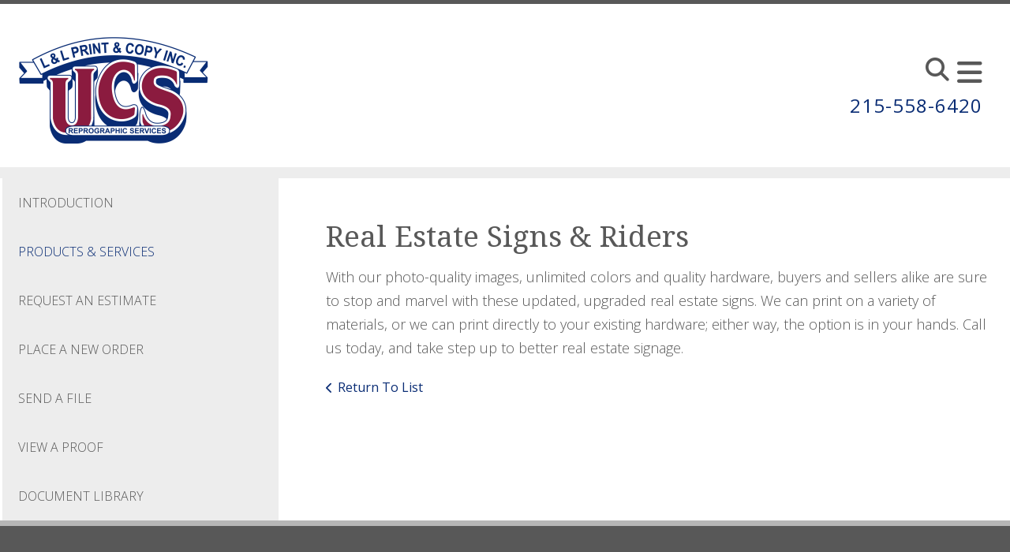

--- FILE ---
content_type: text/html; charset=UTF-8
request_url: https://www.ucscopy.com/servicecenter/products_services.html/title/real-estate-signs-riders
body_size: 7586
content:
<!DOCTYPE html>

<!--[if lt IE 9]><html lang="en" class="no-js lt-ie10 lt-ie9"><![endif]-->
<!--[if IE 9]><html lang="en" class="no-js is-ie9 lt-ie10"><![endif]-->
<!--[if gt IE 9]><!--><html lang="en" class="no-js"><!--<![endif]-->

<head>
  <title>Philadelphia Business Printing | Business Cards, Brochures, Postcards | Philadelphia, PA </title>
    <link rel="shortcut icon" href="https://cdn.firespring.com/images/801d98a2-e636-4bd3-98bb-62fb84726350"/>


<!-- Meta tags -->
<meta charset="utf-8">
<meta name="viewport" content="width=device-width, initial-scale=1.0">




  <meta name="description" content="When it comes to your business printing needs, University Copy Service, Inc. of Philadelphia, PA has you covered. Order business cards, brochures, postcards, and more online.">

  <meta property="og:title" content="Philadelphia Business Printing | Business Cards, Brochures, Postcards | Philadelphia, PA ">
  <meta property="og:url" content="https://www.ucscopy.com/servicecenter/products_services.html/title/real-estate-signs-riders">
  <meta property="og:type" content="website">
      <meta property="og:description" content="When it comes to your business printing needs, University Copy Service, Inc. of Philadelphia, PA has you covered. Order business cards, brochures, postcards, and more online.">
        <meta name="twitter:card" content="summary">
  <meta name="twitter:title" content="Philadelphia Business Printing | Business Cards, Brochures, Postcards | Philadelphia, PA ">
      <meta name="twitter:description" content="When it comes to your business printing needs, University Copy Service, Inc. of Philadelphia, PA has you covered. Order business cards, brochures, postcards, and more online.">
    
  <link rel="stylesheet" href="//cdn.firespring.com/core/v2/css/stylesheet.1768978183.css">

<!-- CSS -->
      <link rel="stylesheet" href="//cdn.firespring.com/designs/pp_essence/css/design-1229.1768978183.css">
  
<!-- SlickSlider Assets -->
  
<!-- jQuery -->
<script nonce="71b5330a8e8fe00fa17a6170a3aaa9a97604f06f3c4cf053384ec9b94125d364" type="text/javascript">
  (function (window) {
    if (window.location !== window.top.location) {
      var handler = function () {
        window.top.location = window.location;
        return false;
      };
      window.onclick = handler;
      window.onkeypress = handler;
    }
  })(this);
</script>
  <script nonce="71b5330a8e8fe00fa17a6170a3aaa9a97604f06f3c4cf053384ec9b94125d364" src="//cdn.firespring.com/core/v2/js/jquery.1768978183.js"></script>

<!-- Clicky Analytics -->
    <script
    nonce="71b5330a8e8fe00fa17a6170a3aaa9a97604f06f3c4cf053384ec9b94125d364"
    type="text/javascript"
  >
    var firespring = { log: function () { return }, goal: function () { return } }
    var firespring_site_id = Number('105041');
    (function () {
      var s = document.createElement('script')
      s.type = 'text/javascript'
      s.async = true
      s.src = 'https://analytics.firespring.com/js';
      (document.getElementsByTagName('head')[0] || document.getElementsByTagName('body')[0]).appendChild(s)
    })()
  </script>
<!-- End Clicky Analytics --><!-- Google External Accounts -->
<script
  async
  nonce="71b5330a8e8fe00fa17a6170a3aaa9a97604f06f3c4cf053384ec9b94125d364"
  src="https://www.googletagmanager.com/gtag/js?id=G-NV9DHWKGC1"
></script>
<script nonce="71b5330a8e8fe00fa17a6170a3aaa9a97604f06f3c4cf053384ec9b94125d364">
  window.dataLayer = window.dataLayer || []

  function gtag () {dataLayer.push(arguments)}

  gtag('js', new Date())
    gtag('config', 'G-NV9DHWKGC1')
  </script>
<!-- End Google External Accounts -->

            
  

</head>

  <body class="internal ">

  
	<a class="hidden-visually skip-to-main" href="#main-content">Skip to main content</a>

      


<!-- BEGIN .site-container -->
<div class="site-container">

        <!-- BEGIN .site-canvas -->
        <div class="site-canvas">


          <!-- BEGIN header -->
          <header>
            <!-- BEGIN .wrap -->
            <div class="wrap">

             <!-- BEGIN nav-logo -->
                            <div class="nav-logo">

                 <a href="https://www.ucscopy.com/"><img alt="University Copy Service" title="logo"  src="https://cdn.firespring.com/images/d74d6678-1549-43ef-8d7e-a926568de4fe.png"></a>

               </div>
                          <!-- END nav-logo -->

             <!-- BEGIN .topnav-container -->
             <div class="topnav-container">

              <!-- BEGIN .quicklinks-container -->
              <div class="quicklinks-container">

                                  <div class="content-block quicklinks-block">
  <div class="collection collection--list" id="content_f86fa78002747cdf7639cd4a11c1894b">

    

    <ul class="collection__items">

        
                        <li class="collection-item" id="content_f86fa78002747cdf7639cd4a11c1894b_item_9308012">
                                    <div class="collection-item__content">

          
                      <div class="collection-item-label"><a href="https://www.ucscopy.com/customer_portal/login.html"     itemprop="url">Customer Login</a></div>
          
          
        </div>
              </li>
                            <li class="collection-item" id="content_f86fa78002747cdf7639cd4a11c1894b_item_9308013">
                                    <div class="collection-item__content">

          
                      <div class="collection-item-label"><a href="https://www.ucscopy.com/servicecenter/send_file.html"     itemprop="url">Send a File</a></div>
          
          
        </div>
              </li>
                            <li class="collection-item" id="content_f86fa78002747cdf7639cd4a11c1894b_item_9308014">
                                    <div class="collection-item__content">

          
                      <div class="collection-item-label"><a href="https://www.ucscopy.com/servicecenter/order.html"     itemprop="url">Place an Order</a></div>
          
          
        </div>
              </li>
                            <li class="collection-item" id="content_f86fa78002747cdf7639cd4a11c1894b_item_9308015">
                                    <div class="collection-item__content">

          
                      <div class="collection-item-label"><a href="https://www.ucscopy.com/servicecenter/estimate.html"     itemprop="url">Get a Quote</a></div>
          
          
        </div>
              </li>
      
    </ul>

    </div>
</div>
                

                                  <!-- BEGIN .search-container -->
                  <div class="search-container">

                    <!-- BEGIN .search-toggle-containter -->
                    <div class="search-toggle">
                      <i class="fa fa-search"></i>
                    </div>
                    <!-- END .search-toggle-containter -->
                    <div class="content-block search-block">
  <div class="search-form search-form--20f44b36d87c912cd90f3a8951caab4e" role="search">

  <form class="form--inline form--inline--no-button" novalidate>
    <div class="form-row">
      <div class="form-row__controls">
        <input aria-label="Search our site" type="search" id="search-form__input--20f44b36d87c912cd90f3a8951caab4e" autocomplete="off">
      </div>
    </div>
  </form>

  <div id="search-form__results--20f44b36d87c912cd90f3a8951caab4e" class="search-form__results"></div>
    <script nonce="71b5330a8e8fe00fa17a6170a3aaa9a97604f06f3c4cf053384ec9b94125d364" type="text/javascript">
      var ss360Config = window.ss360Config || []
      var config = {
        style: {
          themeColor: '#333333',
          accentColor: "#000000",
          loaderType: 'circle'
        },
        searchBox: {
          selector: "#search-form__input--20f44b36d87c912cd90f3a8951caab4e"
        },
        tracking: {
          providers: []
        },
        siteId: "www.ucscopy.com",
        showErrors: false
      }
      if (!window.ss360Config[0]) {
        var stScript = document.createElement('script')
        stScript.type = 'text/javascript'
        stScript.async = true
        stScript.src = 'https://cdn.sitesearch360.com/v13/sitesearch360-v13.min.js'
        var entry = document.getElementsByTagName('script')[0]
        entry.parentNode.insertBefore(stScript, entry)
      }
      ss360Config.push(config)
    </script>
</div>
</div>

                  </div>
                  <!-- END .search-container -->
                  
                  <!-- BEGIN .mobile-toggle -->
                  <div class="mobile-toggle">
                    <i class='fa fa-bars'></i>
                  </div>
                  <!-- END .mobile-toggle -->
                </div>
                <!-- END .quicklinks-container -->

                
                                  <!-- BEGIN .phone-container -->
                  <div class="phone-container phone-block">
                    <div class="locations-hours locations-hours--variable">

  <div class="location location--1" itemscope itemtype="https://schema.org/Organization">

          
        <div class="location__title">
          <h5 itemprop="name">Main Production Center</h5>
        </div>

          
    <div class="location__info">

              
          <div class="location__address" itemprop="address" itemscope itemtype="https://schema.org/PostalAddress">

                                                    
                <div class="location-address location-address--2" itemprop="streetAddress">
                  Houston Hall Conference Support Center
                </div>

                                        
                <div class="location-address location-address--3" itemprop="streetAddress">
                  3417 Spruce Street, Lower Level
                </div>

                                        
                <div class="location-address location-address--4" itemprop="streetAddress">
                  Philadelphia, PA 19104
                </div>

                          
          </div>

              
              
          <div class="location__phone">

                          
                <div class="location-phone location-phone--1">
                                      <span class="label">Phone:</span>
                                    <span class="value" itemprop="telephone" content="2155586420"><a
                        href="tel:2155586420">215-558-6420</a></span>
                </div>

                                                                  
                <div class="location-phone location-phone--3">
                                      <span class="label">Fax:</span>
                                    <span class="value" itemprop="telephone" content="2155586421"><a
                        href="tel:2155586421">215-558-6421</a></span>
                </div>

                          
          </div>

              
              
          <div class="location__links">
            <div class="location-links-email">
                                              <span class="value"><a href="https://www.ucscopy.com/contact.html">E-mail:</a></span>
                          </div>
          </div>

              
              
          <div class="location__hours">
            <p>Monday - Thursday: 9:00am - 6:00pm; Friday 9:00am - 5:00pm; Saturday: 10:00am - 2:00pm</p>
          </div>

              
    </div>
  </div>


  <div class="location location--2" itemscope itemtype="https://schema.org/Organization">

          
        <div class="location__title">
          <h5 itemprop="name">Hospital of the University of Pennsylvania Print Shop</h5>
        </div>

          
    <div class="location__info">

              
          <div class="location__address" itemprop="address" itemscope itemtype="https://schema.org/PostalAddress">

                          
                <div class="location-address location-address--1" itemprop="streetAddress">
                  Houston Hall Conference Support Center
                </div>

                                        
                <div class="location-address location-address--2" itemprop="streetAddress">
                  Lower Level
                </div>

                                        
                <div class="location-address location-address--3" itemprop="streetAddress">
                  3417 Spruce Street
                </div>

                                        
                <div class="location-address location-address--4" itemprop="streetAddress">
                  Philadelphia, PA 19104
                </div>

                          
          </div>

              
              
          <div class="location__phone">

                          
                <div class="location-phone location-phone--1">
                                      <span class="label">Phone:</span>
                                    <span class="value" itemprop="telephone" content="2155586420"><a
                        href="tel:2155586420">215-558-6420</a></span>
                </div>

                                        
                <div class="location-phone location-phone--2">
                                      <span class="label">Fax:</span>
                                    <span class="value" itemprop="telephone" content="2155586421"><a
                        href="tel:2155586421">215-558-6421</a></span>
                </div>

                          
          </div>

              
              
          <div class="location__links">
            <div class="location-links-email">
                                              <span class="value"><a href="https://www.ucscopy.com/contact.html">E-mail:</a></span>
                          </div>
          </div>

              
              
          <div class="location__hours">
            <p>Monday-Thursday  9:00am -6:00pm, Friday 9:00 - 5:00pm, Saturday: 10:00am - 2:00pm</p>
          </div>

              
    </div>
  </div>


  <div class="location location--3" itemscope itemtype="https://schema.org/Organization">

          
        <div class="location__title">
          <h5 itemprop="name">Presbyterian Medical Center Print Shop</h5>
        </div>

          
    <div class="location__info">

              
          <div class="location__address" itemprop="address" itemscope itemtype="https://schema.org/PostalAddress">

                          
                <div class="location-address location-address--1" itemprop="streetAddress">
                  Wright-Saunders Building, Room W-55
                </div>

                                        
                <div class="location-address location-address--2" itemprop="streetAddress">
                  Lower Level
                </div>

                                        
                <div class="location-address location-address--3" itemprop="streetAddress">
                  51 North 39th Street
                </div>

                                        
                <div class="location-address location-address--4" itemprop="streetAddress">
                  Philadelphia, PA 19104
                </div>

                          
          </div>

              
              
          <div class="location__phone">

                          
                <div class="location-phone location-phone--1">
                                      <span class="label">Phone:</span>
                                    <span class="value" itemprop="telephone" content="2156628319"><a
                        href="tel:2156628319">215-662-8319</a></span>
                </div>

                                        
                <div class="location-phone location-phone--2">
                                      <span class="label">Fax:</span>
                                    <span class="value" itemprop="telephone" content="2156628014"><a
                        href="tel:2156628014">215-662-8014</a></span>
                </div>

                          
          </div>

              
              
          <div class="location__links">
            <div class="location-links-email">
                                              <span class="value"><a href="https://www.ucscopy.com/contact.html">E-mail:</a></span>
                          </div>
          </div>

              
              
          <div class="location__hours">
            <p>Monday-Friday: 8:00am - 4:30pm</p>
          </div>

              
    </div>
  </div>


  <div class="location location--4" itemscope itemtype="https://schema.org/Organization">

          
        <div class="location__title">
          <h5 itemprop="name">Pennsylvania Hospital Print Shop</h5>
        </div>

          
    <div class="location__info">

              
          <div class="location__address" itemprop="address" itemscope itemtype="https://schema.org/PostalAddress">

                          
                <div class="location-address location-address--1" itemprop="streetAddress">
                   Garfield Duncan Building
                </div>

                                        
                <div class="location-address location-address--2" itemprop="streetAddress">
                   Lower Level
                </div>

                                        
                <div class="location-address location-address--3" itemprop="streetAddress">
                  301 So. 8th Street
                </div>

                                        
                <div class="location-address location-address--4" itemprop="streetAddress">
                  Philadelphia, PA 19106
                </div>

                          
          </div>

              
              
          <div class="location__phone">

                          
                <div class="location-phone location-phone--1">
                                      <span class="label">Phone:</span>
                                    <span class="value" itemprop="telephone" content="2158293277"><a
                        href="tel:2158293277">215-829-3277</a></span>
                </div>

                                        
                <div class="location-phone location-phone--2">
                                      <span class="label">Fax:</span>
                                    <span class="value" itemprop="telephone" content="2158296375"><a
                        href="tel:2158296375">215-829-6375</a></span>
                </div>

                          
          </div>

              
              
          <div class="location__links">
            <div class="location-links-email">
                                              <span class="value"><a href="https://www.ucscopy.com/contact.html">E-mail:</a></span>
                          </div>
          </div>

              
              
          <div class="location__hours">
            <p>Monday - Friday: 8:30am - 5:00pm</p>
          </div>

              
    </div>
  </div>


</div>                  </div>
                  <!-- END .phone-container -->


                  
                <!-- BEGIN nav -->
                                                                                                                <nav class="nav dropdown" aria-label="Secondary">

    
    <ul class="nav__list nav-ul-0 nav">
      
    <li class="nav-level-0 nav__list--parent nav__list--here">
      <a href="https://www.ucscopy.com/servicecenter/">Customer Service Center</a>

      
        <ul class="nav-ul-1">
           
    <li class="nav-level-1">
      <a href="https://www.ucscopy.com/servicecenter/">Introduction</a>

      
    </li>


    <li class="nav-level-1 nav__list--here">
      <a href="https://www.ucscopy.com/servicecenter/products_services.html">Products &amp; Services</a>

      
    </li>


    <li class="nav-level-1">
      <a href="https://www.ucscopy.com/servicecenter/estimate.html">Request An Estimate</a>

      
    </li>


    <li class="nav-level-1">
      <a href="https://www.ucscopy.com/servicecenter/order.html">Place A New Order</a>

      
    </li>


    <li class="nav-level-1">
      <a href="https://www.ucscopy.com/servicecenter/send_file.html">Send A File</a>

      
    </li>


    <li class="nav-level-1">
      <a href="https://www.ucscopy.com/servicecenter/view_proof.html">View A Proof</a>

      
    </li>


    <li class="nav-level-1">
      <a href="https://www.ucscopy.com/servicecenter/document_library.html">Document Library</a>

      
    </li>

        </ul>
      
    </li>


    <li class="nav-level-0 nav__list--parent">
      <a href="https://www.ucscopy.com/resources/">Resources &amp; Support</a>

      
        <ul class="nav-ul-1">
           
    <li class="nav-level-1">
      <a href="https://www.ucscopy.com/resources/">Introduction</a>

      
    </li>


    <li class="nav-level-1">
      <a href="https://www.ucscopy.com/resources/faqs.html">Frequently Asked Questions</a>

      
    </li>


    <li class="nav-level-1">
      <a href="https://www.ucscopy.com/resources/glossary.html">Glossary Of Terms</a>

      
    </li>

        </ul>
      
    </li>


    <li class="nav-level-0 nav__list--parent">
      <a href="https://www.ucscopy.com/companyinfo/">Company Information</a>

      
        <ul class="nav-ul-1">
           
    <li class="nav-level-1">
      <a href="https://www.ucscopy.com/companyinfo/">Introduction</a>

      
    </li>


    <li class="nav-level-1">
      <a href="https://www.ucscopy.com/companyinfo/culture.html">Company Culture</a>

      
    </li>


    <li class="nav-level-1">
      <a href="https://www.ucscopy.com/companyinfo/employees.html">Our Staff</a>

      
    </li>


    <li class="nav-level-1">
      <a href="https://www.ucscopy.com/companyinfo/departments.html">Departments</a>

      
    </li>


    <li class="nav-level-1">
      <a href="https://www.ucscopy.com/companyinfo/employment.html">Employment Opportunities</a>

      
    </li>


    <li class="nav-level-1">
      <a href="https://www.ucscopy.com/companyinfo/locations.html">Locations &amp; Hours</a>

      
    </li>


    <li class="nav-level-1">
      <a href="https://www.ucscopy.com/companyinfo/equipment.html">Equipment</a>

      
    </li>

        </ul>
      
    </li>


    <li class="nav-level-0">
      <a href="https://www.ucscopy.com/contact.html">Contact Us</a>

      
    </li>


    <li class="nav-level-0">
      <a href="https://www.ucscopy.com/search.html">Search Our Site</a>

      
    </li>

    </ul>

    
  </nav>


                                              <!-- END nav -->

                    </div>
                    <!-- END .topnav-container -->
                  </div>
                  <!-- END .wrap -->
                </header>
  <!-- END header -->
  
  
    
      
      
      <!-- BEGIN .masthead-container -->
      <div class="masthead-container has-bg no-masthead">
        <!-- BEGIN .wrap -->
        <div class="wrap">

          
        </div>
        <!-- END .wrap -->
      </div>
      <!-- END .masthead-container -->


      <main>
        <!-- BEGIN .wrap -->
        <div class="wrap">

                      <!-- BEGIN .sidebar-container -->
            <div class="sidebar-container">




                             <div class="subnav-toggle subnav-open">
                Menu <i class="fa fa-caret-down"></i>
              </div>
              <!-- BEGIN nav -->
                                                                                             <nav class="nav nav subnav accordian" aria-label="Secondary">

    
    <ul class="nav__list nav-ul-0 nav">
      
    <li class="nav-level-0">
      <a href="https://www.ucscopy.com/servicecenter/">Introduction</a>

      
    </li>


    <li class="nav-level-0 nav__list--here">
      <a href="https://www.ucscopy.com/servicecenter/products_services.html">Products &amp; Services</a>

      
    </li>


    <li class="nav-level-0">
      <a href="https://www.ucscopy.com/servicecenter/estimate.html">Request An Estimate</a>

      
    </li>


    <li class="nav-level-0">
      <a href="https://www.ucscopy.com/servicecenter/order.html">Place A New Order</a>

      
    </li>


    <li class="nav-level-0">
      <a href="https://www.ucscopy.com/servicecenter/send_file.html">Send A File</a>

      
    </li>


    <li class="nav-level-0">
      <a href="https://www.ucscopy.com/servicecenter/view_proof.html">View A Proof</a>

      
    </li>


    <li class="nav-level-0">
      <a href="https://www.ucscopy.com/servicecenter/document_library.html">Document Library</a>

      
    </li>

    </ul>

    
  </nav>


                                  <!-- END nav -->


              



                   

                </div>
                <!-- END .sidebar-container -->



              
              <!-- BEGIN .primary-container -->
              <div id="main-content" class="primary-container" data-search-indexed="true">
               
                                 <div class="collection" id="content_90b4640cafb3d0ba586a352bb4fc551f">
      <div class="collection-item collection-item--details" id="content_90b4640cafb3d0ba586a352bb4fc551f_item_12477281">
        <div class="collection-item__content">
                  <div class="collection-item-label">
          <h2>Real Estate Signs &amp; Riders</h2>
        </div>
      
      

              <div class="collection-item-details"><p>With our photo-quality images, unlimited colors and quality hardware, buyers and sellers alike are sure to stop and marvel with these updated, upgraded real estate signs. We can print on a variety of materials, or we can print directly to your existing hardware; either way, the option is in your hands. Call us today, and take step up to better real estate signage.</p></div>
      
    </div>
  </div>

  <div class="collection__return">
    <a href="https://www.ucscopy.com/servicecenter/products_services.html" class="nav-return">Return To List</a>
  </div>

</div>

                                               <div class="clearfix"></div>



                 

              </div>
              <!-- END .primary-container -->
            </div> <!-- end .wrap -->
          </main><!-- end main -->
          
        
      <!-- BEGIN footer -->
<footer>
  <!-- BEGIN .wrap -->
  <div class="wrap">

    <!-- BEGIN .footer-row-container -->
    <div class="footer-row-container">


      <!-- BEGIN footer-logo -->
              <!-- BEGIN .col footer-logo -->
        <div class="col footer-logo">

          <a href="https://www.ucscopy.com/"><img alt="University Copy Service" title="logo" src="https://cdn.firespring.com/images/d74d6678-1549-43ef-8d7e-a926568de4fe.png"></a>

        </div>
        <!-- END .col footer-logo -->
            <!-- END footer-logo -->



      <!-- BEGIN .locations-container -->
      <div class="locations-container">

        <!-- BEGIN .content-block powered-by-block -->
                  <div class="content-block footer-locations-headline-block">
  <h3>Get in Touch</h3>
</div>
                <!-- END .content-block powered-by-block -->


       <div class="locations-hours locations-hours--variable">

  <div class="location location--1" itemscope itemtype="https://schema.org/Organization">

          
        <div class="location__title">
          <h5 itemprop="name">Main Production Center</h5>
        </div>

          
    <div class="location__info">

              
          <div class="location__address" itemprop="address" itemscope itemtype="https://schema.org/PostalAddress">

                                                    
                <div class="location-address location-address--2" itemprop="streetAddress">
                  Houston Hall Conference Support Center
                </div>

                                        
                <div class="location-address location-address--3" itemprop="streetAddress">
                  3417 Spruce Street, Lower Level
                </div>

                                        
                <div class="location-address location-address--4" itemprop="streetAddress">
                  Philadelphia, PA 19104
                </div>

                          
          </div>

              
              
          <div class="location__phone">

                          
                <div class="location-phone location-phone--1">
                                      <span class="label">Phone:</span>
                                    <span class="value" itemprop="telephone" content="2155586420"><a
                        href="tel:2155586420">215-558-6420</a></span>
                </div>

                                                                  
                <div class="location-phone location-phone--3">
                                      <span class="label">Fax:</span>
                                    <span class="value" itemprop="telephone" content="2155586421"><a
                        href="tel:2155586421">215-558-6421</a></span>
                </div>

                          
          </div>

              
              
          <div class="location__links">
            <div class="location-links-email">
                                              <span class="value"><a href="https://www.ucscopy.com/contact.html">E-mail:</a></span>
                          </div>
          </div>

              
              
          <div class="location__hours">
            <p>Monday - Thursday: 9:00am - 6:00pm; Friday 9:00am - 5:00pm; Saturday: 10:00am - 2:00pm</p>
          </div>

              
    </div>
  </div>


  <div class="location location--2" itemscope itemtype="https://schema.org/Organization">

          
        <div class="location__title">
          <h5 itemprop="name">Hospital of the University of Pennsylvania Print Shop</h5>
        </div>

          
    <div class="location__info">

              
          <div class="location__address" itemprop="address" itemscope itemtype="https://schema.org/PostalAddress">

                          
                <div class="location-address location-address--1" itemprop="streetAddress">
                  Houston Hall Conference Support Center
                </div>

                                        
                <div class="location-address location-address--2" itemprop="streetAddress">
                  Lower Level
                </div>

                                        
                <div class="location-address location-address--3" itemprop="streetAddress">
                  3417 Spruce Street
                </div>

                                        
                <div class="location-address location-address--4" itemprop="streetAddress">
                  Philadelphia, PA 19104
                </div>

                          
          </div>

              
              
          <div class="location__phone">

                          
                <div class="location-phone location-phone--1">
                                      <span class="label">Phone:</span>
                                    <span class="value" itemprop="telephone" content="2155586420"><a
                        href="tel:2155586420">215-558-6420</a></span>
                </div>

                                        
                <div class="location-phone location-phone--2">
                                      <span class="label">Fax:</span>
                                    <span class="value" itemprop="telephone" content="2155586421"><a
                        href="tel:2155586421">215-558-6421</a></span>
                </div>

                          
          </div>

              
              
          <div class="location__links">
            <div class="location-links-email">
                                              <span class="value"><a href="https://www.ucscopy.com/contact.html">E-mail:</a></span>
                          </div>
          </div>

              
              
          <div class="location__hours">
            <p>Monday-Thursday  9:00am -6:00pm, Friday 9:00 - 5:00pm, Saturday: 10:00am - 2:00pm</p>
          </div>

              
    </div>
  </div>


  <div class="location location--3" itemscope itemtype="https://schema.org/Organization">

          
        <div class="location__title">
          <h5 itemprop="name">Presbyterian Medical Center Print Shop</h5>
        </div>

          
    <div class="location__info">

              
          <div class="location__address" itemprop="address" itemscope itemtype="https://schema.org/PostalAddress">

                          
                <div class="location-address location-address--1" itemprop="streetAddress">
                  Wright-Saunders Building, Room W-55
                </div>

                                        
                <div class="location-address location-address--2" itemprop="streetAddress">
                  Lower Level
                </div>

                                        
                <div class="location-address location-address--3" itemprop="streetAddress">
                  51 North 39th Street
                </div>

                                        
                <div class="location-address location-address--4" itemprop="streetAddress">
                  Philadelphia, PA 19104
                </div>

                          
          </div>

              
              
          <div class="location__phone">

                          
                <div class="location-phone location-phone--1">
                                      <span class="label">Phone:</span>
                                    <span class="value" itemprop="telephone" content="2156628319"><a
                        href="tel:2156628319">215-662-8319</a></span>
                </div>

                                        
                <div class="location-phone location-phone--2">
                                      <span class="label">Fax:</span>
                                    <span class="value" itemprop="telephone" content="2156628014"><a
                        href="tel:2156628014">215-662-8014</a></span>
                </div>

                          
          </div>

              
              
          <div class="location__links">
            <div class="location-links-email">
                                              <span class="value"><a href="https://www.ucscopy.com/contact.html">E-mail:</a></span>
                          </div>
          </div>

              
              
          <div class="location__hours">
            <p>Monday-Friday: 8:00am - 4:30pm</p>
          </div>

              
    </div>
  </div>


  <div class="location location--4" itemscope itemtype="https://schema.org/Organization">

          
        <div class="location__title">
          <h5 itemprop="name">Pennsylvania Hospital Print Shop</h5>
        </div>

          
    <div class="location__info">

              
          <div class="location__address" itemprop="address" itemscope itemtype="https://schema.org/PostalAddress">

                          
                <div class="location-address location-address--1" itemprop="streetAddress">
                   Garfield Duncan Building
                </div>

                                        
                <div class="location-address location-address--2" itemprop="streetAddress">
                   Lower Level
                </div>

                                        
                <div class="location-address location-address--3" itemprop="streetAddress">
                  301 So. 8th Street
                </div>

                                        
                <div class="location-address location-address--4" itemprop="streetAddress">
                  Philadelphia, PA 19106
                </div>

                          
          </div>

              
              
          <div class="location__phone">

                          
                <div class="location-phone location-phone--1">
                                      <span class="label">Phone:</span>
                                    <span class="value" itemprop="telephone" content="2158293277"><a
                        href="tel:2158293277">215-829-3277</a></span>
                </div>

                                        
                <div class="location-phone location-phone--2">
                                      <span class="label">Fax:</span>
                                    <span class="value" itemprop="telephone" content="2158296375"><a
                        href="tel:2158296375">215-829-6375</a></span>
                </div>

                          
          </div>

              
              
          <div class="location__links">
            <div class="location-links-email">
                                              <span class="value"><a href="https://www.ucscopy.com/contact.html">E-mail:</a></span>
                          </div>
          </div>

              
              
          <div class="location__hours">
            <p>Monday - Friday: 8:30am - 5:00pm</p>
          </div>

              
    </div>
  </div>


</div>     </div>
     <!-- END .locations-container -->

     <!-- BEGIN .content-block email-marketing-block -->
         <!-- END .content-block email-marketing-block -->


    <!-- BEGIN .links-container -->
    <div class="links-container">



              <div class="content-block footer-links-block">
  <h3>Explore</h3>

        <div class="collection collection--list" id="content_6cd298a64f3e0b644286de75b21cb474">

    

    <ul class="collection__items">

        
                        <li class="collection-item" id="content_6cd298a64f3e0b644286de75b21cb474_item_9307995">
                                    <div class="collection-item__content">

          
                      <div class="collection-item-label"><a href="https://www.ucscopy.com/products/catalogs.html"     itemprop="url">Catalogs</a></div>
          
          
        </div>
              </li>
                            <li class="collection-item" id="content_6cd298a64f3e0b644286de75b21cb474_item_9307996">
                                    <div class="collection-item__content">

          
                      <div class="collection-item-label"><a href="https://www.ucscopy.com/products/envelopes.html"     itemprop="url">Envelopes</a></div>
          
          
        </div>
              </li>
                            <li class="collection-item" id="content_6cd298a64f3e0b644286de75b21cb474_item_9307997">
                                    <div class="collection-item__content">

          
                      <div class="collection-item-label"><a href="https://www.ucscopy.com/products/business-cards.html"     itemprop="url">Business Cards</a></div>
          
          
        </div>
              </li>
                            <li class="collection-item" id="content_6cd298a64f3e0b644286de75b21cb474_item_9307999">
                                    <div class="collection-item__content">

          
                      <div class="collection-item-label"><a href="https://www.ucscopy.com/products/flyers.html"     itemprop="url">Flyers</a></div>
          
          
        </div>
              </li>
                            <li class="collection-item" id="content_6cd298a64f3e0b644286de75b21cb474_item_9308000">
                                    <div class="collection-item__content">

          
                      <div class="collection-item-label"><a href="https://www.ucscopy.com/products/manuals.html"     itemprop="url">Manuals</a></div>
          
          
        </div>
              </li>
                            <li class="collection-item" id="content_6cd298a64f3e0b644286de75b21cb474_item_9308003">
                                    <div class="collection-item__content">

          
                      <div class="collection-item-label"><a href="https://www.ucscopy.com/product-catalog/gallery.html"     itemprop="url">...and more!</a></div>
          
          
        </div>
              </li>
      
    </ul>

    </div>
</div>
      


      

    </div>
    <!-- END .links-container -->

  </div>
  <!-- END .footer-row-container -->

  <!-- BEGIN .footer-row-container -->
  <div class="footer-row-container">

    <!-- BEGIN .copyright-container -->
    <div class="copyright-container">
     <p>&copy; University Copy Service 2026 </p>

     <!-- BEGIN .content-block powered-by-block -->
            <div class="content-block powered-by-block">
  <p><a href="http://printerpresence.com/poweredby" target="_blank" rel="noreferrer noopener">Powered by PrinterPresence</a></p>
</div>
          <!-- END .content-block powered-by-block -->

   </div>
   <!-- END .copyright-container -->

   
   <!-- BEGIN .pp-tc-container -->
   <div class="pp-tc-container">
          <div class="content-block sitemap-block">
  <div class="collection collection--list" id="content_65a6712fe7627e382d94f6e4ca22b43d">

    

    <ul class="collection__items">

        
                        <li class="collection-item" id="content_65a6712fe7627e382d94f6e4ca22b43d_item_9308016">
                                    <div class="collection-item__content">

          
                      <div class="collection-item-label"><a href="https://www.ucscopy.com/search.html"     itemprop="url">Site Map</a></div>
          
          
        </div>
              </li>
      
    </ul>

    </div>
</div>
            </div>
  <!-- END .pp-tc-container -->
</div>
<!-- END .footer-row-container -->

</div>
<!-- END .wrap -->
</footer>
<!-- END footer -->



</div>
<!-- END .site-canvas -->
<!-- BEGIN .site-menu -->
<div class="site-menu">
  <!-- BEGIN .mobile-toggle -->
  <div class="mobile-toggle">
    <i class='fa fa-times'></i>
  </div>
  <!-- END .mobile-toggle -->
  <!-- BEGIN nav -->
                                          <nav class="nav  accordian mobile" aria-label="Secondary">

    
    <ul class="nav__list nav-ul-0 nav">
      
    <li class="nav-level-0 nav__list--parent nav__list--here">
      <a href="https://www.ucscopy.com/servicecenter/">Customer Service Center</a>

      
        <ul class="nav-ul-1">
           
    <li class="nav-level-1">
      <a href="https://www.ucscopy.com/servicecenter/">Introduction</a>

      
    </li>


    <li class="nav-level-1 nav__list--here">
      <a href="https://www.ucscopy.com/servicecenter/products_services.html">Products &amp; Services</a>

      
    </li>


    <li class="nav-level-1">
      <a href="https://www.ucscopy.com/servicecenter/estimate.html">Request An Estimate</a>

      
    </li>


    <li class="nav-level-1">
      <a href="https://www.ucscopy.com/servicecenter/order.html">Place A New Order</a>

      
    </li>


    <li class="nav-level-1">
      <a href="https://www.ucscopy.com/servicecenter/send_file.html">Send A File</a>

      
    </li>


    <li class="nav-level-1">
      <a href="https://www.ucscopy.com/servicecenter/view_proof.html">View A Proof</a>

      
    </li>


    <li class="nav-level-1">
      <a href="https://www.ucscopy.com/servicecenter/document_library.html">Document Library</a>

      
    </li>

        </ul>
      
    </li>


    <li class="nav-level-0 nav__list--parent">
      <a href="https://www.ucscopy.com/resources/">Resources &amp; Support</a>

      
        <ul class="nav-ul-1">
           
    <li class="nav-level-1">
      <a href="https://www.ucscopy.com/resources/">Introduction</a>

      
    </li>


    <li class="nav-level-1">
      <a href="https://www.ucscopy.com/resources/faqs.html">Frequently Asked Questions</a>

      
    </li>


    <li class="nav-level-1">
      <a href="https://www.ucscopy.com/resources/glossary.html">Glossary Of Terms</a>

      
    </li>

        </ul>
      
    </li>


    <li class="nav-level-0 nav__list--parent">
      <a href="https://www.ucscopy.com/companyinfo/">Company Information</a>

      
        <ul class="nav-ul-1">
           
    <li class="nav-level-1">
      <a href="https://www.ucscopy.com/companyinfo/">Introduction</a>

      
    </li>


    <li class="nav-level-1">
      <a href="https://www.ucscopy.com/companyinfo/culture.html">Company Culture</a>

      
    </li>


    <li class="nav-level-1">
      <a href="https://www.ucscopy.com/companyinfo/employees.html">Our Staff</a>

      
    </li>


    <li class="nav-level-1">
      <a href="https://www.ucscopy.com/companyinfo/departments.html">Departments</a>

      
    </li>


    <li class="nav-level-1">
      <a href="https://www.ucscopy.com/companyinfo/employment.html">Employment Opportunities</a>

      
    </li>


    <li class="nav-level-1">
      <a href="https://www.ucscopy.com/companyinfo/locations.html">Locations &amp; Hours</a>

      
    </li>


    <li class="nav-level-1">
      <a href="https://www.ucscopy.com/companyinfo/equipment.html">Equipment</a>

      
    </li>

        </ul>
      
    </li>


    <li class="nav-level-0">
      <a href="https://www.ucscopy.com/contact.html">Contact Us</a>

      
    </li>


    <li class="nav-level-0">
      <a href="https://www.ucscopy.com/search.html">Search Our Site</a>

      
    </li>

    </ul>

    
  </nav>


                  <!-- END nav -->

                  <div class="content-block quicklinks-block">
  <div class="collection collection--list" id="content_f86fa78002747cdf7639cd4a11c1894b">

    

    <ul class="collection__items">

        
                        <li class="collection-item" id="content_f86fa78002747cdf7639cd4a11c1894b_item_9308012">
                                    <div class="collection-item__content">

          
                      <div class="collection-item-label"><a href="https://www.ucscopy.com/customer_portal/login.html"     itemprop="url">Customer Login</a></div>
          
          
        </div>
              </li>
                            <li class="collection-item" id="content_f86fa78002747cdf7639cd4a11c1894b_item_9308013">
                                    <div class="collection-item__content">

          
                      <div class="collection-item-label"><a href="https://www.ucscopy.com/servicecenter/send_file.html"     itemprop="url">Send a File</a></div>
          
          
        </div>
              </li>
                            <li class="collection-item" id="content_f86fa78002747cdf7639cd4a11c1894b_item_9308014">
                                    <div class="collection-item__content">

          
                      <div class="collection-item-label"><a href="https://www.ucscopy.com/servicecenter/order.html"     itemprop="url">Place an Order</a></div>
          
          
        </div>
              </li>
                            <li class="collection-item" id="content_f86fa78002747cdf7639cd4a11c1894b_item_9308015">
                                    <div class="collection-item__content">

          
                      <div class="collection-item-label"><a href="https://www.ucscopy.com/servicecenter/estimate.html"     itemprop="url">Get a Quote</a></div>
          
          
        </div>
              </li>
      
    </ul>

    </div>
</div>
        
      </div>
      <!-- END .site-menu -->
</div>
<!-- END .site-container -->
  


  



  <script nonce="71b5330a8e8fe00fa17a6170a3aaa9a97604f06f3c4cf053384ec9b94125d364" src="//cdn.firespring.com/core/v2/js/footer_scripts.1768978183.js"></script>

<script nonce="71b5330a8e8fe00fa17a6170a3aaa9a97604f06f3c4cf053384ec9b94125d364">
  (function(h,o,u,n,d) {
    h=h[d]=h[d]||{q:[],onReady:function(c){h.q.push(c)}}
    d=o.createElement(u);d.async=1;d.src=n
    n=o.getElementsByTagName(u)[0];n.parentNode.insertBefore(d,n)
  })(window,document,'script','https://www.datadoghq-browser-agent.com/us1/v6/datadog-rum.js','DD_RUM')

  // regex patterns to identify known bot instances:
  let botPattern = "(googlebot\/|bot|Googlebot-Mobile|Googlebot-Image|Google favicon|Mediapartners-Google|bingbot|slurp|java|wget|curl|Commons-HttpClient|Python-urllib|libwww|httpunit|nutch|phpcrawl|msnbot|jyxobot|FAST-WebCrawler|FAST Enterprise Crawler|biglotron|teoma|convera|seekbot|gigablast|exabot|ngbot|ia_archiver|GingerCrawler|webmon |httrack|webcrawler|grub.org|UsineNouvelleCrawler|antibot|netresearchserver|speedy|fluffy|bibnum.bnf|findlink|msrbot|panscient|yacybot|AISearchBot|IOI|ips-agent|tagoobot|MJ12bot|dotbot|woriobot|yanga|buzzbot|mlbot|yandexbot|purebot|Linguee Bot|Voyager|CyberPatrol|voilabot|baiduspider|citeseerxbot|spbot|twengabot|postrank|turnitinbot|scribdbot|page2rss|sitebot|linkdex|Adidxbot|blekkobot|ezooms|dotbot|Mail.RU_Bot|discobot|heritrix|findthatfile|europarchive.org|NerdByNature.Bot|sistrix crawler|ahrefsbot|Aboundex|domaincrawler|wbsearchbot|summify|ccbot|edisterbot|seznambot|ec2linkfinder|gslfbot|aihitbot|intelium_bot|facebookexternalhit|yeti|RetrevoPageAnalyzer|lb-spider|sogou|lssbot|careerbot|wotbox|wocbot|ichiro|DuckDuckBot|lssrocketcrawler|drupact|webcompanycrawler|acoonbot|openindexspider|gnam gnam spider|web-archive-net.com.bot|backlinkcrawler|coccoc|integromedb|content crawler spider|toplistbot|seokicks-robot|it2media-domain-crawler|ip-web-crawler.com|siteexplorer.info|elisabot|proximic|changedetection|blexbot|arabot|WeSEE:Search|niki-bot|CrystalSemanticsBot|rogerbot|360Spider|psbot|InterfaxScanBot|Lipperhey SEO Service|CC Metadata Scaper|g00g1e.net|GrapeshotCrawler|urlappendbot|brainobot|fr-crawler|binlar|SimpleCrawler|Livelapbot|Twitterbot|cXensebot|smtbot|bnf.fr_bot|A6-Indexer|ADmantX|Facebot|Twitterbot|OrangeBot|memorybot|AdvBot|MegaIndex|SemanticScholarBot|ltx71|nerdybot|xovibot|BUbiNG|Qwantify|archive.org_bot|Applebot|TweetmemeBot|crawler4j|findxbot|SemrushBot|yoozBot|lipperhey|y!j-asr|Domain Re-Animator Bot|AddThis)";

  let regex = new RegExp(botPattern, 'i');

  // define var conditionalSampleRate as 0 if the userAgent matches a pattern in botPatterns
  // otherwise, define conditionalSampleRate as 100
  let conditionalSampleRate = regex.test(navigator.userAgent) ? 0 : 10;
  window.DD_RUM.onReady(function() {
    window.DD_RUM.init({
      applicationId: 'a1c5469d-ab6f-4740-b889-5955b6c24e72',
      clientToken: 'pub9ae25d27d775da672cae8a79ec522337',
      site: 'datadoghq.com',
      service: 'fdp',
      env: 'production',
      sessionSampleRate: conditionalSampleRate,
      sessionReplaySampleRate: 0,
      defaultPrivacyLevel: 'mask',
      trackUserInteractions: true,
      trackResources: true,
      trackLongTasks: 1,
      traceContextInjection: 'sampled'
    });
  });
</script>

  <script nonce="71b5330a8e8fe00fa17a6170a3aaa9a97604f06f3c4cf053384ec9b94125d364" src="https://cdn.firespring.com/core/v2/js/fireSlider/velocity.min.js"></script>
  <script nonce="71b5330a8e8fe00fa17a6170a3aaa9a97604f06f3c4cf053384ec9b94125d364" src="https://cdn.firespring.com/core/v2/js/fireSlider/jquery.fireSlider.velocity.js"></script>
        <script type="application/javascript" nonce="71b5330a8e8fe00fa17a6170a3aaa9a97604f06f3c4cf053384ec9b94125d364">
      $(document).ready(() => {
        var noneEffect = function(element, options) {
          element.velocity({translateX: [(options.nextPos + '%'), (options.currPos + '%')]}, {duration: 0, queue: options.effect, easing: [0]});
        }
        fireSlider.prototype.Effects.register('none', noneEffect);
      })
    </script>
  

  <noscript><p><img
        alt="Firespring Analytics"
        width="1"
        height="1"
        src="https://analytics.firespring.com//105041.gif"
      /></p></noscript>
            <script nonce="71b5330a8e8fe00fa17a6170a3aaa9a97604f06f3c4cf053384ec9b94125d364" src="//cdn.firespring.com/designs/pp_essence/js/8247b22743a1ed8d863be45f83512742ead5361f.1768978183.js" type="text/javascript"></script>
        </body>


</html>

--- FILE ---
content_type: text/css
request_url: https://cdn.firespring.com/designs/pp_essence/css/design-1229.1768978183.css
body_size: 11861
content:
@import url(https://fonts.googleapis.com/css?family=Noto+Serif:400,400italic,700,700italic|Open+Sans:400,300,300italic,400italic,600,600italic,700,700italic);body{background:#585858;margin:0;padding:0;text-rendering:optimizeLegibility;font-family:"Open Sans",sans-serif;font-weight:400;font-size:16px;color:#585858;line-height:1.4}.container{padding-top:60px;padding-bottom:60px}.container+*{margin-top:0}.wrap{margin:0 auto;max-width:1275px}@media only screen and (min-width:801px){.row{max-width:1000px}}@media only screen and (min-width:1025px){.row{max-width:1200px}}@media only screen and (min-width:1441px){.row{max-width:1400px}}.hidden-visually.skip-to-main{position:absolute;clip:rect(0 0 0 0);border:0;height:1px;margin:-1px;overflow:hidden;padding:0;width:1px;white-space:nowrap}.hidden-visually.skip-to-main:focus{clip:auto;left:3px;top:8px;width:auto;height:auto;margin:0;padding:12px 30px;background:#26c4d2;box-shadow:inset 0 0 0 2px #26c4d2;color:#000;text-align:center;font-weight:lighter;text-transform:uppercase;font-size:16px;z-index:9000}.hidden-visually.skip-to-main:focus:hover{background:#fff;color:#000}em,i{font-style:italic;line-height:inherit}b,strong{font-weight:700;line-height:inherit}small{font-size:60%;line-height:inherit}a,a:link,a:visited{color:#26c4d2;text-decoration:none;transition:all .3s ease}a:active,a:hover,a:link:active,a:link:hover,a:visited:active,a:visited:hover{color:#b6b6b6;text-decoration:none}p{font-family:inherit;font-weight:inherit;font-size:inherit;line-height:1.4;margin-bottom:18px}h1,h2,h3,h4,h5,h6{font-family:"Noto Serif",serif;font-weight:lighter;color:#585858;margin-top:3.2px;margin-bottom:8px;line-height:1.6}h1{font-size:44px}@media only screen and (max-width:640px){h1{font-size:44px}}h2{font-size:37px}@media only screen and (max-width:640px){h2{font-size:37px}}h3{font-size:24px;color:#b6b6b6;text-transform:uppercase;font-family:"Open Sans",sans-serif;font-weight:lighter;line-height:1;letter-spacing:2px}@media only screen and (max-width:640px){h3{font-size:24px}}h4{font-size:23px}@media only screen and (max-width:640px){h4{font-size:23px}}h5{font-size:18px}@media only screen and (max-width:640px){h5{font-size:18px}}h6{font-size:16px}@media only screen and (max-width:640px){h6{font-size:16px}}hr{border-top:solid #ededed}input[type=color],input[type=date],input[type=datetime-local],input[type=datetime],input[type=email],input[type=month],input[type=number],input[type=password],input[type=tel],input[type=text],input[type=time],input[type=url],input[type=week],textarea{display:block;-webkit-appearance:none;width:100%;height:3rem;border-radius:0;background-color:#fff;font-family:inherit;border:2px solid #ededed;box-shadow:none;color:#585858;font-size:.875rem;padding-right:.5rem;padding-left:.5rem}.shopping-cart-action.shopping-cart-action--continue-shopping .button,.shopping-cart-action.shopping-cart-action--continue-shopping .button:hover,.shopping-cart-action.shopping-cart-action--continue-shopping .button:link,button,html input[type=button],input[type=reset],input[type=submit]{cursor:pointer;box-shadow:inset 0 0 0 2px #26c4d2;color:#fff;background:#26c4d2;width:auto;margin-top:0;padding:12px 30px;position:relative;box-sizing:border-box;display:flex;align-items:center;justify-content:center;transition:all .5s ease;border-radius:0;font-style:normal;font-weight:lighter;text-transform:uppercase;border:0;font-size:14px;letter-spacing:1px;word-break:break-word}.shopping-cart-action.shopping-cart-action--continue-shopping .button:hover,.shopping-cart-action.shopping-cart-action--continue-shopping .button:hover:hover,.shopping-cart-action.shopping-cart-action--continue-shopping .button:link:hover,button:hover,html input[type=button]:hover,input[type=reset]:hover,input[type=submit]:hover{background:#fff;color:#26c4d2}select{width:100%;height:3rem;border-radius:0;font-family:inherit;border:2px solid #ededed;white-space:nowrap;background-color:#fff;background-image:none;padding:.3125rem;text-transform:uppercase;font-weight:lighter}.form-row{margin:0 0 1rem}::-webkit-input-placeholder{color:#585858;font-size:14px;font-weight:lighter;text-transform:uppercase}:-moz-placeholder{color:#585858;font-size:14px;font-weight:lighter;text-transform:uppercase}::-moz-placeholder{color:#585858;font-size:14px;font-weight:lighter;text-transform:uppercase}:-ms-input-placeholder{color:#585858;font-size:14px;font-weight:lighter;text-transform:uppercase}::-ms-input-placeholder{color:#585858;font-size:14px;font-weight:lighter;text-transform:uppercase}:-moz-placeholder-shown{color:#585858;font-size:14px;font-weight:lighter;text-transform:uppercase}:placeholder-shown{color:#585858;font-size:14px;font-weight:lighter;text-transform:uppercase}button:hover,html input[type=button]:hover,input[type=reset]:hover,input[type=submit]:hover{background:rgba(0,0,0,0);color:#26c4d2}.spotlight--list ul,.spotlight--random ul{height:525px}@media only screen and (max-width:800px){.spotlight--list ul,.spotlight--random ul{height:430px}}@media only screen and (max-width:640px){.spotlight--list ul,.spotlight--random ul{height:400px}}.spotlight--list li,.spotlight--random li{opacity:1;position:relative;height:100%}.spotlight--list li::before,.spotlight--random li::before{content:"";height:100%;display:block;background:rgba(88,88,88,.3);position:absolute;top:0;left:0;right:0}.spotlight--list .spotlight-image,.spotlight--random .spotlight-image{display:none}.spotlight--list .spotlight-overlay,.spotlight--random .spotlight-overlay{display:flex;flex-direction:column;justify-content:center;align-items:center;height:525px}@media only screen and (max-width:800px){.spotlight--list .spotlight-overlay,.spotlight--random .spotlight-overlay{height:430px}}@media only screen and (max-width:640px){.spotlight--list .spotlight-overlay,.spotlight--random .spotlight-overlay{height:400px}}.spotlight--list .spotlight-overlay .spotlight-text,.spotlight--random .spotlight-overlay .spotlight-text{color:#fff;max-width:90%}.spotlight--list .spotlight-overlay .spotlight-text .spotlight-text__title,.spotlight--random .spotlight-overlay .spotlight-text .spotlight-text__title{font-family:"Noto Serif",serif;font-size:86px;font-weight:lighter;max-width:100%;width:850px;text-align:center;line-height:1.2}@media only screen and (max-width:1024px){.spotlight--list .spotlight-overlay .spotlight-text .spotlight-text__title,.spotlight--random .spotlight-overlay .spotlight-text .spotlight-text__title{font-size:72px}}@media only screen and (max-width:800px){.spotlight--list .spotlight-overlay .spotlight-text .spotlight-text__title,.spotlight--random .spotlight-overlay .spotlight-text .spotlight-text__title{font-size:56px}}@media only screen and (max-width:640px){.spotlight--list .spotlight-overlay .spotlight-text .spotlight-text__title,.spotlight--random .spotlight-overlay .spotlight-text .spotlight-text__title{font-size:36px}}.spotlight--list .spotlight-overlay .spotlight-text .spotlight-text__content,.spotlight--random .spotlight-overlay .spotlight-text .spotlight-text__content{text-transform:uppercase;font-weight:lighter;font-size:22px;letter-spacing:1px;margin:5px 0;max-width:100%;width:850px;text-align:center}@media only screen and (max-width:1024px){.spotlight--list .spotlight-overlay .spotlight-text .spotlight-text__content,.spotlight--random .spotlight-overlay .spotlight-text .spotlight-text__content{font-size:22px}}@media only screen and (max-width:800px){.spotlight--list .spotlight-overlay .spotlight-text .spotlight-text__content,.spotlight--random .spotlight-overlay .spotlight-text .spotlight-text__content{font-size:18px;padding:0 16px}}@media only screen and (max-width:640px){.spotlight--list .spotlight-overlay .spotlight-text .spotlight-text__content,.spotlight--random .spotlight-overlay .spotlight-text .spotlight-text__content{font-size:16px}}.spotlight--list .spotlight-overlay .spotlight-button,.spotlight--random .spotlight-overlay .spotlight-button{box-shadow:inset 0 0 0 2px #26c4d2;margin:15px 16px 0;color:#fff;font-size:22px;background:#26c4d2;font-style:italic;height:62px;padding:10px 30px;position:relative;box-sizing:border-box;display:flex;align-items:center;justify-content:center;transition:all .5s ease}.spotlight--list .spotlight-overlay .spotlight-button::after,.spotlight--list .spotlight-overlay .spotlight-button::before,.spotlight--random .spotlight-overlay .spotlight-button::after,.spotlight--random .spotlight-overlay .spotlight-button::before{border:2px solid transparent;width:0;height:0;box-sizing:border-box;content:"";position:absolute}.spotlight--list .spotlight-overlay .spotlight-button::before,.spotlight--random .spotlight-overlay .spotlight-button::before{top:0;left:0}.spotlight--list .spotlight-overlay .spotlight-button::after,.spotlight--random .spotlight-overlay .spotlight-button::after{bottom:0;right:0}.spotlight--list .spotlight-overlay .spotlight-button:hover::after,.spotlight--list .spotlight-overlay .spotlight-button:hover::before,.spotlight--random .spotlight-overlay .spotlight-button:hover::after,.spotlight--random .spotlight-overlay .spotlight-button:hover::before{width:100%;height:100%}.spotlight--list .spotlight-overlay .spotlight-button:hover::before,.spotlight--random .spotlight-overlay .spotlight-button:hover::before{border-top-color:#fff;border-right-color:#fff;transition:width .2s ease-out,height .2s ease-out .2s}.spotlight--list .spotlight-overlay .spotlight-button:hover::after,.spotlight--random .spotlight-overlay .spotlight-button:hover::after{border-bottom-color:#fff;border-left-color:#fff;transition:border-color 0s ease-out 0s,width .2s ease-out 0s,height .2s ease-out .25s}.spotlight--list .spotlight-overlay .spotlight-button .spotlight-button__contents,.spotlight--random .spotlight-overlay .spotlight-button .spotlight-button__contents{font-weight:lighter;font-style:normal;font-size:18px;text-transform:uppercase;letter-spacing:1px}@media only screen and (max-width:1024px){.spotlight--list .spotlight-overlay .spotlight-button .spotlight-button__contents,.spotlight--random .spotlight-overlay .spotlight-button .spotlight-button__contents{font-size:18px}}@media only screen and (max-width:800px){.spotlight--list .spotlight-overlay .spotlight-button .spotlight-button__contents,.spotlight--random .spotlight-overlay .spotlight-button .spotlight-button__contents{font-size:16px}}@media only screen and (max-width:640px){.spotlight--list .spotlight-overlay .spotlight-button .spotlight-button__contents,.spotlight--random .spotlight-overlay .spotlight-button .spotlight-button__contents{font-size:16px}}.spotlight--list .slider__controls .slider-controls-nav .slider-nav::after,.spotlight--random .slider__controls .slider-controls-nav .slider-nav::after{font-size:120px;color:#ededed}@media only screen and (max-width:1024px){.spotlight--list .slider__controls .slider-controls-nav .slider-nav::after,.spotlight--random .slider__controls .slider-controls-nav .slider-nav::after{font-size:100px}}@media only screen and (max-width:800px){.spotlight--list .slider__controls .slider-controls-nav .slider-nav::after,.spotlight--random .slider__controls .slider-controls-nav .slider-nav::after{font-size:58px}}@media only screen and (max-width:640px){.spotlight--list .slider__controls .slider-controls-nav .slider-nav::after,.spotlight--random .slider__controls .slider-controls-nav .slider-nav::after{font-size:42px}}.spotlight--list .slider__controls .slider-controls-nav .slider-nav--prev::after,.spotlight--random .slider__controls .slider-controls-nav .slider-nav--prev::after{content:""}.spotlight--list .slider__controls .slider-controls-nav .slider-nav--next::after,.spotlight--random .slider__controls .slider-controls-nav .slider-nav--next::after{content:""}.spotlight--list .slider__controls .slider-controls-pager,.spotlight--random .slider__controls .slider-controls-pager{display:none}.spotlight--list .slider-nav--next,.spotlight--list .slider-nav--prev,.spotlight--random .slider-nav--next,.spotlight--random .slider-nav--prev{z-index:800!important}.content-block.sitemap-block .collection{margin:0;padding:0}.content-block.sitemap-block ul{margin:0;padding:0;list-style:none}.content-block.sitemap-block ul li{margin:0;padding:0}.content-block.sitemap-block ul .collection-item-image{display:none}.content-block.sitemap-block ul .collection-item-description{display:none}.content-block.sitemap-block ul .collection-item-label{font-weight:lighter}.content-block.email-marketing-block{margin-left:30px;flex:0 1 350px}.content-block.email-marketing-block h2{font-size:20px;text-transform:uppercase;color:#b6b6b6;font-family:"Open Sans",sans-serif;font-weight:lighter;letter-spacing:2px;margin-bottom:15px}.content-block.email-marketing-block .e2ma_signup_message,.content-block.email-marketing-block p{font-weight:lighter;font-size:18px}.content-block.email-marketing-block .e2ma_signup_form_row{margin-bottom:.7rem}.content-block.email-marketing-block input[type=email],.content-block.email-marketing-block input[type=text]{width:100%;border-radius:0;background-color:#ededed;font-family:inherit;border:2px solid #ededed;box-shadow:none;color:#585858;font-size:14px;font-weight:lighter;padding-right:.5rem;padding-left:.5rem;margin:2px 0}.content-block.email-marketing-block .form-actions{justify-content:center}.content-block.email-marketing-block .e2ma_signup_form_required_footnote{font-size:11px;text-transform:capitalize;font-weight:lighter;color:#b6b6b6}.content-block.email-marketing-block input#e2ma_signup_reset_button{display:none}.content-block.email-marketing-block .e2ma_signup_form_button_row input{box-shadow:inset 0 0 0 2px #26c4d2;margin-top:15px;color:#fff;background:#26c4d2;padding:10px 30px;border:none;border-radius:0;position:relative;box-sizing:border-box;display:flex;align-items:center;justify-content:center;transition:all .5s ease;font-style:normal;font-weight:lighter;font-size:14px;letter-spacing:2px;text-transform:uppercase}.content-block.email-marketing-block .e2ma_signup_form_button_row input:hover{box-shadow:inset 0 0 0 2px #fff;color:#fff;background:#585858}.content-block.email-marketing-block .e2ma_signup_form_button_row{margin-top:0}.content-block.email-marketing-block ::-webkit-input-placeholder{color:#585858;font-size:14px;font-weight:lighter;text-transform:uppercase}.content-block.email-marketing-block :-moz-placeholder{color:#585858;font-size:14px;font-weight:lighter;text-transform:uppercase}.content-block.email-marketing-block ::-moz-placeholder{color:#585858;font-size:14px;font-weight:lighter;text-transform:uppercase}.content-block.email-marketing-block :-ms-input-placeholder{color:#585858;font-size:14px;font-weight:lighter;text-transform:uppercase}.content-block.email-marketing-block ::-ms-input-placeholder{color:#585858;font-size:14px;font-weight:lighter;text-transform:uppercase}.content-block.email-marketing-block :-moz-placeholder-shown{color:#585858;font-size:14px;font-weight:lighter;text-transform:uppercase}.content-block.email-marketing-block :placeholder-shown{color:#585858;font-size:14px;font-weight:lighter;text-transform:uppercase}@media only screen and (max-width:1024px){.content-block.email-marketing-block{flex:0 1 290px}}@media only screen and (max-width:640px){.content-block.email-marketing-block{text-align:center;flex:none;width:90%;margin-bottom:30px;margin-left:0}.content-block.email-marketing-block .e2ma_signup_form_button_row{text-align:center;display:flex;justify-content:center}}.content-block.footer-links-block{margin-bottom:20px}.content-block.footer-links-block ul{margin:0;padding:0;list-style:none;-moz-columns:2;columns:2}@media only screen and (max-width:1024px){.content-block.footer-links-block ul{-moz-columns:1;columns:1}}@media only screen and (max-width:640px){.content-block.footer-links-block ul{-moz-columns:1;columns:1;display:flex;flex-direction:column;align-items:center;justify-content:center}}.content-block.footer-links-block li{-moz-column-break-inside:avoid;break-inside:avoid;padding:0 0 5px 0}.content-block.footer-links-block .collection-item-image{display:none}.content-block.footer-links-block .collection-item-description{display:none}.content-block.footer-links-block .collection-item-label{font-weight:lighter;line-height:1.2}.content-block.footer-links-block .collection-item-label a{color:#fff}.content-block.footer-links-block .collection-item-label:hover a{color:#ededed}@media only screen and (max-width:640px){.content-block.footer-links-block{text-align:center;margin-bottom:30px}.content-block.footer-links-block h1,.content-block.footer-links-block h2,.content-block.footer-links-block h3,.content-block.footer-links-block h4,.content-block.footer-links-block h5,.content-block.footer-links-block h6{text-align:center}}.content-block.powered-by-block{margin-left:30px;position:relative}.content-block.powered-by-block a{color:#ededed;text-decoration:underline}.content-block.powered-by-block a:hover{color:#fff}.content-block.powered-by-block::before{content:"|";display:inline;position:absolute;left:-20px}@media only screen and (max-width:800px){.content-block.powered-by-block{margin-left:0}.content-block.powered-by-block::before{display:none}}.content-block.quicklinks-block ul{list-style:none;margin:0;padding:0;display:flex}.content-block.quicklinks-block ul .collection-item-image{display:none}.content-block.quicklinks-block ul .collection-item-description{display:none}.content-block.quicklinks-block ul .collection-item-label{font-weight:lighter;font-style:italic;letter-spacing:1px;color:#99dfe5;font-family:"Noto Serif",serif;padding:0 20px}.content-block.quicklinks-block ul .collection-item-label a{color:#99dfe5}.content-block.quicklinks-block ul .collection-item-label:hover a{color:#26c4d2}@media only screen and (max-width:1024px){.content-block.quicklinks-block{display:none}}.content-block.search-block{position:absolute;visibility:hidden;top:40px;height:90px;right:0;z-index:500}@media only screen and (max-width:1024px){.content-block.search-block{width:318px}}@media only screen and (max-width:640px){.content-block.search-block{width:280px}}.content-block.search-block .search-form{top:-62px;right:0;width:400px;z-index:500;box-shadow:inset 0 0 0 2px #99dfe5;color:#ededed;font-size:22px;font-style:italic;height:62px;padding:2px;position:relative;box-sizing:border-box;transition:top .5s cubic-bezier(.68, -.55, .265, 1.55);transition-timing-function:cubic-bezier(0.68,-0.55,0.265,1.55)}.content-block.search-block .search-form::after,.content-block.search-block .search-form::before{border:2px solid transparent;width:0;height:0;box-sizing:border-box;content:"";position:absolute}.content-block.search-block .search-form::before{top:0;left:0}.content-block.search-block .search-form::after{bottom:0;right:0}.content-block.search-block .search-form:hover{color:#585858}.content-block.search-block .search-form:hover::after,.content-block.search-block .search-form:hover::before{width:100%;height:100%}.content-block.search-block .search-form:hover::before{border-top-color:#26c4d2;border-right-color:#26c4d2;transition:width .25s ease-out,height .25s ease-out .25s}.content-block.search-block .search-form:hover::after{border-bottom-color:#26c4d2;border-left-color:#26c4d2;transition:border-color 0s ease-out .5s,width .25s ease-out .5s,height .25s ease-out .75s}@media only screen and (max-width:1024px){.content-block.search-block .search-form{width:280px;position:absolute;right:0}}@media only screen and (max-width:640px){.content-block.search-block .search-form{width:230px}}.content-block.search-block .form-control--search::before{display:none}.content-block.search-block input[type=search]{display:block;width:100%;height:58px;border-radius:0;background-color:#fff;font-family:"Noto Serif",serif;border:0;box-shadow:none;color:#b6b6b6;font-size:22px;font-style:italic;padding-right:.5rem;padding-left:.5rem;position:relative;transition:color .25s;z-index:600}.content-block.phone-block,.phone-container{padding-right:15px;text-align:right;margin-bottom:10px}.content-block.phone-block .location-phone--1,.content-block.phone-block p,.phone-container .location-phone--1,.phone-container p{color:#26c4d2;font-size:24px;letter-spacing:1px;margin:0}@media only screen and (max-width:640px){.content-block.phone-block .location-phone--1,.content-block.phone-block p,.phone-container .location-phone--1,.phone-container p{font-size:20px}}.content-block.phone-block .location--2,.content-block.phone-block .location--3,.content-block.phone-block .location--4,.content-block.phone-block .location--5,.content-block.phone-block .location--6,.content-block.phone-block .location--7,.content-block.phone-block .location--8,.phone-container .location--2,.phone-container .location--3,.phone-container .location--4,.phone-container .location--5,.phone-container .location--6,.phone-container .location--7,.phone-container .location--8{display:none}.content-block.phone-block .location-phone--2,.content-block.phone-block .location-phone--3,.content-block.phone-block .location-phone--4,.content-block.phone-block .location-phone--5,.content-block.phone-block .location-phone--6,.content-block.phone-block .location-phone--7,.content-block.phone-block .location-phone--8,.content-block.phone-block .phone2,.content-block.phone-block .phone3,.content-block.phone-block .phone4,.content-block.phone-block .phone5,.content-block.phone-block .phone6,.content-block.phone-block .phone7,.content-block.phone-block .phone8,.phone-container .location-phone--2,.phone-container .location-phone--3,.phone-container .location-phone--4,.phone-container .location-phone--5,.phone-container .location-phone--6,.phone-container .location-phone--7,.phone-container .location-phone--8,.phone-container .phone2,.phone-container .phone3,.phone-container .phone4,.phone-container .phone5,.phone-container .phone6,.phone-container .phone7,.phone-container .phone8{display:none}.content-block.phone-block .label,.phone-container .label{display:none}.content-block.phone-block .location__address,.phone-container .location__address{display:none}.content-block.phone-block .location__title,.phone-container .location__title{display:none}.content-block.phone-block .location__email,.phone-container .location__email{display:none}.content-block.phone-block .location__contact-form,.phone-container .location__contact-form{display:none}.content-block.phone-block .location__hours,.phone-container .location__hours{display:none}.content-block.phone-block .location__links,.phone-container .location__links{display:none}.content-block.utilities-block{display:flex;justify-content:center}.content-block.utilities-block ul{list-style:none;margin:0;padding:0;display:flex;justify-content:center}@media only screen and (max-width:1024px){.content-block.utilities-block ul{flex-wrap:wrap;max-width:60%}}@media only screen and (max-width:640px){.content-block.utilities-block ul{max-width:100%}}@media only screen and (max-width:1024px){.content-block.utilities-block .collection{display:flex;justify-content:center}}.content-block.utilities-block li{background:#ededed;padding:15px 20px;margin:0;transition:all .3s ease}.content-block.utilities-block li:hover a{color:#26c4d2}.content-block.utilities-block li:hover .collection-item-image{background:#26c4d2}@media only screen and (max-width:640px){.content-block.utilities-block li{padding:10px 10px}}@media only screen and (max-width:1024px){.content-block.utilities-block li{flex:none;width:50%}}.content-block.utilities-block .collection-item__content{display:flex;align-items:center;justify-content:center}@media only screen and (max-width:1024px){.content-block.utilities-block .collection-item__content{justify-content:flex-start}}.content-block.utilities-block .collection-item-label{font-weight:lighter;font-style:normal;font-size:16px;text-transform:uppercase;letter-spacing:1px;padding:0 10px;color:#585858}.content-block.utilities-block .collection-item-label a{color:#585858}.content-block.utilities-block .collection-item-description{display:none}.content-block.utilities-block .collection-item-image{background:#585858;display:flex;align-items:center;justify-content:center;height:30px;width:30px;min-width:30px;margin:0;transition:all .3s ease}.content-block.utilities-block .collection-item-image img{height:auto;width:auto;margin:0;max-height:30px;max-width:30px;padding:5px}.content-block.social-media-block ul{list-style:none;margin:0;padding:0;display:flex;flex-wrap:wrap}.content-block.social-media-block li{opacity:.5;transition:all .3s ease;padding:0 15px 0 0}.content-block.social-media-block li:hover{opacity:1}@media only screen and (max-width:800px){.content-block.social-media-block li{padding:0 7px}}.content-block.social-media-block img{width:auto}.content-block.social-media-block .collection-item-description,.content-block.social-media-block .collection-item-label{display:none}.partners-container{background:#ededed;position:relative;padding:30px 20px}.partners-container .wrap{position:relative;max-width:1235px;padding:0}.partners-container hr{border:solid #fff}.partners-container .collection--list{padding:0 40px;margin:0 auto}.partners-container ul{position:relative;height:150px;max-width:1120px;list-style:none;margin:0 auto;padding:0;overflow:hidden;z-index:10}.partners-container ul.no-sliding{display:flex;justify-content:center}.partners-container li{opacity:1!important}.partners-container .collection-item-image{display:flex;justify-content:center;align-items:center;width:90%;height:150px;margin:0 auto}.partners-container .collection-item-image img{width:auto;height:auto;max-height:100%}.partners-container .collection-item-description,.partners-container .collection-item-label{display:none}.partners-container .slider__nav{position:absolute;left:0;right:0;top:0;bottom:0;z-index:1}.partners-container .slider-nav::after{color:#b6b6b6;font-size:40px}.partners-container .slider-nav--prev::after{content:""}.partners-container .slider-nav--next::after{content:""}.site-container{border-top:5px solid #585858;width:100%;height:100%;position:relative;overflow:hidden}@media only screen and (max-width:1024px){.site-container{border-top:none}}.site-canvas{position:relative;z-index:100;transition:transform .5s cubic-bezier(.68, -.55, .265, 1.55);transition-timing-function:cubic-bezier(0.68,-0.55,0.265,1.55)}@media only screen and (max-width:640px){.site-canvas{width:100%}}.site-menu{width:325px;min-height:100vh;background:#ededed;overflow-x:scroll;transition:transform .5s cubic-bezier(.68, -.55, .265, 1.55);transition-timing-function:cubic-bezier(0.68,-0.55,0.265,1.55);position:absolute;z-index:1000;height:100%;top:0;right:-325px;overflow:hidden}.site-menu .mobile-toggle{color:#585858;z-index:600;font-size:36px;transition:color .3s ease;display:block;padding-right:15px;height:50px;margin:40px 20px 0 20px}@media only screen and (max-width:640px){.site-menu{width:100%;right:-100%}}header{position:relative;z-index:999;background:#fff}@media only screen and (max-width:1440px){header{padding:0 20px 0 20px}}header .wrap{padding:25px 0 15px 0;display:flex;justify-content:space-between;align-items:center}header .nav-logo{padding:10px 0;flex-shrink:0}header .nav-logo img{max-width:100%}@media only screen and (max-width:1024px){header .nav-logo{flex:0 1 48%}}@media only screen and (max-width:640px){header .nav-logo img{width:100%;max-width:120px}}header .topnav-container{display:flex;flex-direction:column;align-items:flex-end;justify-content:space-around}@media only screen and (max-width:1024px){header .topnav-container{flex:0 1 48%}}header .quicklinks-container{display:flex;justify-content:flex-end;align-items:center}header .search-container{position:relative;height:50px;width:50px;display:flex;justify-content:center;align-items:flex-start}header .search-container .search-toggle{color:#99dfe5;z-index:600;transition:color .3s ease}@media only screen and (max-width:1024px){header .search-container .search-toggle{font-size:30px;color:#585858}}header .search-container .search-toggle:hover{cursor:pointer}header .mobile-toggle{color:#585858;z-index:600;font-size:36px;transition:color .3s ease;display:none;padding-right:15px;height:50px}header .mobile-toggle i{transition:.4s cubic-bezier(.65, .05, .36, 1)}@media only screen and (max-width:1024px){header .mobile-toggle{display:block}}footer{border-top:7px solid #26c4d2;padding:60px 0;color:#ededed}@media only screen and (max-width:1440px){footer{padding:60px 20px}}footer h1,footer h2,footer h4,footer h5,footer h6{color:#b6b6b6;margin-bottom:15px}footer h3{font-size:20px;text-transform:uppercase;color:#b6b6b6;font-family:"Open Sans",sans-serif;font-weight:lighter;letter-spacing:2px;margin-bottom:15px}footer .wrap{display:flex;flex-direction:column;align-items:center;justify-content:flex-start}footer .footer-row-container{display:flex;flex-direction:row;flex-wrap:nowrap;justify-content:space-between;align-items:flex-start;width:100%}@media only screen and (max-width:640px){footer .footer-row-container{flex-direction:column;justify-content:center;align-items:center}}footer .footer-logo{flex:0 1 auto;margin-right:30px;width:auto;max-width:400px}@media only screen and (max-width:800px){footer .footer-logo{display:none}}@media only screen and (max-width:640px){footer .footer-logo{display:block;margin-right:0}}footer .locations-container{flex:0 1 280px}footer .locations-container .label{display:none}footer .locations-container p{font-size:16px;font-weight:lighter}footer .locations-container .location{margin-bottom:15px}footer .locations-container .location__title h5{margin:0;color:#fff;font-family:"Open Sans",sans-serif;padding:0;line-height:1.4}@media only screen and (max-width:1024px){footer .locations-container{flex:0 1 200px}}@media only screen and (max-width:800px){footer .locations-container{flex:0 1 160px}}@media only screen and (max-width:640px){footer .locations-container{text-align:center;margin-bottom:30px;flex:none;margin-top:20px}}footer .links-container{margin-left:30px}@media only screen and (max-width:640px){footer .links-container{margin-left:0;display:flex;flex-direction:column;align-items:center;justify-content:center}}footer .copyright-container{padding-top:50px;display:flex;color:#b6b6b6;font-size:16px;font-weight:lighter}footer .copyright-container p{margin:0;padding:0}@media only screen and (max-width:800px){footer .copyright-container{flex-direction:column}}@media only screen and (max-width:640px){footer .copyright-container{align-items:center;padding-top:0}}footer .pp-tc-container{padding-top:50px;display:flex;color:#b6b6b6}@media only screen and (max-width:640px){footer .pp-tc-container{flex-direction:column;align-items:center}}footer .pp-tc-container .policy-link{position:relative}@media only screen and (max-width:640px){footer .pp-tc-container .policy-link{display:flex;flex-direction:column;margin:0;justify-content:center;align-items:center}}footer .pp-tc-container .policy-link.policy-link--terms-conditions{position:relative}footer .pp-tc-container .policy-link.policy-link--terms-conditions::before{content:"|";display:inline;position:absolute;left:-13px}@media only screen and (max-width:640px){footer .pp-tc-container .policy-link.policy-link--terms-conditions::before{display:none}}footer .pp-tc-container .content-block.sitemap-block .collection-item-label{position:relative}footer .pp-tc-container .content-block.sitemap-block .collection-item-label::after{content:"|";display:inline;position:absolute;right:-13px}@media only screen and (max-width:640px){footer .pp-tc-container .content-block.sitemap-block .collection-item-label::after{display:none}}footer .pp-tc-container .policy-link.policy-link--privacy{margin-left:1rem}@media only screen and (max-width:640px){footer .pp-tc-container .policy-link.policy-link--privacy{margin-left:0}}footer .pp-tc-container a{font-size:16px;font-weight:lighter;color:#b6b6b6}footer .pp-tc-container a:hover{color:#fff}body.search-is-visible .content-block.search-block{visibility:visible}body.search-is-visible .content-block.search-block .search-form{top:0}body.search-is-visible .search-container .search-toggle{color:#26c4d2}body.desktop-nav-is-too-wide .search-toggle{z-index:600;transition:color .3s ease;font-size:30px;color:#585858}@media only screen and (max-width:1024px){body.desktop-nav-is-too-wide .search-toggle{font-size:30px;color:#585858}}body.desktop-nav-is-too-wide .mobile-toggle{color:#585858;z-index:600;font-size:36px;transition:color .3s ease;display:block;padding-right:15px;height:50px}body.desktop-nav-is-too-wide .mobile-toggle i{transition:.4s cubic-bezier(.65, .05, .36, 1)}body.desktop-nav-is-too-wide .content-block.quicklinks-block{display:none}body.desktop-nav-is-too-wide nav.dropdown{display:none}body.mobile-is-visible .site-canvas{transform:translateX(-325px)}@media only screen and (max-width:640px){body.mobile-is-visible .site-canvas{transform:translateX(-100%)}}body.mobile-is-visible .site-menu{transform:translateX(-325px)}@media only screen and (max-width:640px){body.mobile-is-visible .site-menu{transform:translateX(-100%)}}body.mobile-is-visible header .mobile-toggle{display:none}body.mobile-is-visible header .mobile-toggle i{transform:rotate(-180deg)}body.mobile-is-visible header .mobile-toggle .fa-bars::before,body.mobile-is-visible header .mobile-toggle .fa-navicon::before,body.mobile-is-visible header .mobile-toggle .fa-reorder::before{content:""}@media only screen and (max-width:640px){body.mobile-is-visible header .mobile-toggle{display:none}}@media only screen and (min-width:1025px){body.mobile-is-visible header .mobile-toggle{display:none}}@media only screen and (max-width:1024px){nav.dropdown{display:none}}nav.dropdown ul{width:100%;display:flex;align-items:flex-end;text-align:center;list-style:none;margin:0;padding:0}nav.dropdown li{position:relative}nav.dropdown a{display:block}nav.dropdown ul ul .nav__list--parent:hover::after{color:#26c4d2}nav.dropdown ul ul .nav__list--parent a{padding-left:22.5px}nav.dropdown ul ul .nav__list--parent::after{content:"";font-family:FontAwesome;font-style:normal;font-weight:400;text-decoration:inherit;position:absolute;top:50%;left:0;transform:translateY(-50%);color:#585858;font-size:15px;padding:0 10px;z-index:1}nav.dropdown ul ul ul .nav__list--parent::after{color:#585858}nav.dropdown ul ul ul .nav__list--parent:hover::after{color:#26c4d2}nav.dropdown>ul>li>a{border-bottom:2px solid transparent;letter-spacing:1px}nav.dropdown>ul>li>a::before{border:1px solid transparent;width:0;height:0;box-sizing:border-box;content:"";position:absolute;bottom:0;left:0}nav.dropdown>ul li{margin:0 16px}nav.dropdown>ul li:hover>a{background-color:#fff;color:#585858}nav.dropdown>ul li:hover>a::before{border:1px solid #26c4d2;border-top-color:#26c4d2;border-right-color:#26c4d2;width:100%;transition:width .25s ease-out,height .25s ease-out .25s}nav.dropdown>ul a{background-color:#fff;color:#585858;font-size:18px;font-weight:lighter;text-transform:uppercase;padding:8px 0;border-bottom:2px solid transparent}nav.dropdown>ul li.nav-level-0.nav__list--here>a{border-bottom:2px solid #26c4d2}nav.dropdown>ul li.nav-level-0>a{border-bottom:2px solid transparent!important}nav.dropdown>ul>li:last-child ul{right:0}nav.dropdown>ul>li:last-child ul li.nav__list--parent a{padding-left:30px}nav.dropdown>ul>li:last-child ul li.nav__list--parent::after{content:"";left:0;font-size:16px}nav.dropdown>ul>li:last-child ul ul{left:auto;right:100%}nav.dropdown ul ul{right:0;display:none;position:absolute;width:auto;background-color:#ededed}nav.dropdown ul ul li:hover>a{background-color:#ededed;color:#26c4d2}nav.dropdown ul ul a{background-color:#ededed;color:#585858;text-align:left;width:240px;font-size:14px;font-weight:lighter;text-transform:uppercase;padding:15px 16px;letter-spacing:1px}nav.dropdown ul ul ul{top:0;right:100%;left:auto;background-color:#ededed}nav.dropdown ul ul ul li:hover>a{background-color:#ededed;color:#26c4d2}nav.dropdown ul ul ul a{background-color:#ededed;color:#585858}nav.dropdown ul ul ul::before{display:none}nav.dropdown li:hover>ul{display:block}nav.subnav{width:100%}nav.subnav a{display:block;position:relative;font-size:16px;font-weight:200}nav.subnav a span.accordian_toggle{width:50px;height:100%;position:absolute;top:0;bottom:0;right:0;display:flex;justify-content:center;align-items:center}nav.subnav a span.accordian_toggle::after{font-family:FontAwesome;font-style:normal;font-weight:400;text-decoration:inherit;content:"";font-size:15px}nav.subnav a span.accordian_toggle:hover::after{transform:rotate(90deg)}nav.subnav li.nav__list--parent>a{padding-right:50px}@media only screen and (max-width:1024px){nav.subnav li.nav__list--parent>a{padding-right:20px}}nav.subnav li.nav__list--here>a{color:#26c4d2}nav.subnav li.accordian_open>a>span.accordian_toggle::after{transform:rotate(90deg)}nav.subnav ul{list-style:none;margin:0;padding:0}nav.subnav ul li:not(:last-child) a{border-bottom:none}nav.subnav ul li a{font-size:16px;text-transform:uppercase;padding:20px;background:#ededed;color:#585858}@media only screen and (max-width:1024px){nav.subnav ul li a{padding:20px}}nav.subnav ul li:hover>a{background:#ededed;color:#26c4d2}nav.subnav ul ul{display:none}nav.subnav ul ul li a{text-transform:uppercase;padding:15px 20px 15px 40px;background:#ededed;color:#585858}@media only screen and (max-width:1024px){nav.subnav ul ul li a{padding:15px}}nav.subnav ul ul li:hover>a{background:#ededed;color:#26c4d2}nav.subnav ul ul ul{display:none}nav.subnav ul ul ul li a{text-transform:uppercase;padding:15px 20px 15px 60px;background:#ededed;color:#585858}@media only screen and (max-width:1024px){nav.subnav ul ul ul li a{padding:15px}}nav.subnav ul ul ul li:hover>a{background:#ededed;color:#26c4d2}.site-menu .content-block.quicklinks-block{display:block!important}.site-menu .content-block.quicklinks-block ul{flex-direction:column}.site-menu .content-block.quicklinks-block ul .collection-item-label{padding:10px 20px}nav.mobile{width:100%}nav.mobile a{display:block;position:relative;letter-spacing:2px;font-size:16px;font-weight:200}nav.mobile a span.accordian_toggle{width:50px;height:100%;position:absolute;top:0;bottom:0;right:0;display:flex;justify-content:center;align-items:center}nav.mobile a span.accordian_toggle::after{font-family:FontAwesome;font-style:normal;font-weight:400;text-decoration:inherit;content:"";font-size:18px}nav.mobile a span.accordian_toggle:hover::after{transform:rotate(90deg)}nav.mobile li.nav__list--parent a{padding-right:50px}nav.mobile li.nav__list--here>a{color:#26c4d2}nav.mobile li.accordian_open>a>span.accordian_toggle::after{transform:rotate(90deg)}nav.mobile ul{list-style:none;margin:0;padding:0;margin-top:40px}nav.mobile ul li:not(:last-child) a{border-bottom:none}nav.mobile ul li a{font-size:16px;text-transform:uppercase;padding:15px 20px;background:#ededed;color:#585858}nav.mobile ul li:hover>a{background:#ededed;color:#26c4d2}nav.mobile ul ul{display:none;margin-top:0}nav.mobile ul ul li a{text-transform:uppercase;padding:15px 20px 15px 40px;background:#ededed;color:#585858}nav.mobile ul ul li:hover>a{background:#ededed;color:#26c4d2}nav.mobile ul ul ul{display:none}nav.mobile ul ul ul li a{text-transform:uppercase;padding:15px 20px 15px 60px;background:#ededed;color:#585858}nav.mobile ul ul ul li:hover>a{background:#ededed;color:#26c4d2}.spotlight-container{border-top:7px solid #ededed;border-bottom:7px solid #ededed}main{background:#fff}.primary-container{display:flex;justify-content:space-between;padding:60px 0}@media only screen and (max-width:800px){.primary-container{flex-direction:column;justify-content:flex-start;align-items:center}}.primary-container p{font-size:18px;line-height:1.7;font-weight:lighter}.primary-container .left-col{display:flex;flex-direction:column;align-items:flex-start;justify-content:flex-start;flex:0 1 100%;padding-right:35px;max-width:100%}@media only screen and (max-width:800px){.primary-container .left-col{flex:none;padding-right:0}}.primary-container .intro-container{max-width:100%;width:100%}.primary-container .primary-content{max-width:100%;width:100%}.primary-container .cta-container{max-width:100%;padding-top:30px}.primary-container .cta-container .collection--list ul{list-style:none;margin:0;padding:0}.primary-container .cta-container .collection--list ul li{margin:15px 0;padding:0}.primary-container .cta-container .collection--list ul .collection-item-image{display:none}.primary-container .cta-container .collection--list ul .collection-item-description{display:none}.primary-container .cta-container .collection--list ul .collection-item__content{box-shadow:inset 0 0 0 2px #26c4d2;color:#fff;font-size:22px;background:#26c4d2;font-style:italic;height:62px;padding:10px 40px;position:relative;-webkit-transition:color .25s;box-sizing:border-box;display:flex;align-items:center;justify-content:center;transition:all .5s ease}.primary-container .cta-container .collection--list ul .collection-item__content .collection-item-label{font-weight:lighter;font-style:normal;font-size:18px;text-transform:uppercase;letter-spacing:1px;text-align:center}.primary-container .cta-container .collection--list ul .collection-item__content .collection-item-label a{color:#fff}.primary-container .cta-container .collection--list ul .collection-item__content:hover{color:#26c4d2;background:#fff}.primary-container .cta-container .collection--list ul .collection-item__content:hover a{color:#26c4d2}.primary-container .right-col{flex:1 0 40%;border-left:1px solid #ededed;padding-left:40px}@media only screen and (max-width:800px){.primary-container .right-col{flex:none;padding-left:0;padding-top:20px;margin-top:20px;border-left:none;border-top:1px solid #ededed}}.primary-container .news-container h1,.primary-container .news-container h2,.primary-container .news-container h3{margin-bottom:0}.primary-container .news-container .news-article{display:block!important}.primary-container .news-container .news-article-image{flex:none;max-width:100%}.primary-container .news-container .news-article-header{display:flex;flex-direction:column}.primary-container .news-container .news-article-meta--date{order:10;font-style:italic;text-transform:initial;font-size:18px;font-weight:lighter;color:#585858;margin:0;line-height:1}.primary-container .news-container .news-article-meta{margin:.3rem 0;font-size:18px;font-weight:lighter;color:#585858;order:50}.primary-container .news-container .news-articles--list h5{margin:0;line-height:1.4;font-family:"Open Sans",sans-serif;font-size:24px;text-transform:uppercase;letter-spacing:2px}.primary-container .news-container .news-articles--list h5:hover a{color:#b6b6b6}.primary-container .news-container .news-article-description{font-weight:lighter;font-size:16px;color:#b6b6b6;margin:5px 0}.primary-container .news-container .news-articles--list .news-article{box-shadow:none;padding:10px 0}.primary-container .news-container .news-articles-archive{box-shadow:inset 0 0 0 2px #26c4d2;margin-top:15px;color:#fff;font-size:22px;background:#26c4d2;font-style:italic;height:62px;width:auto;max-width:240px;padding:10px 30px;position:relative;box-sizing:border-box;display:flex;align-items:center;justify-content:center;transition:all .5s ease}.primary-container .news-container .news-articles-archive a{font-weight:lighter;font-style:normal;font-size:18px;text-transform:uppercase;letter-spacing:1px;color:#fff}.primary-container .news-container .news-articles-archive:hover{background:#fff}.primary-container .news-container .news-articles-archive:hover a{color:#26c4d2}@media only screen and (max-width:1440px){.primary-container{padding:40px 20px}}.featured-container.collection-item-image{margin-bottom:0}.featured-container{background:#ededed;padding:60px 0}.featured-container h1,.featured-container h2,.featured-container h3,.featured-container h4,.featured-container h5,.featured-container h6{text-align:center;margin-bottom:20px}.featured-container hr{border:solid #fff}.featured-container ul{list-style:none;display:flex;align-items:flex-start;justify-content:flex-start;flex-flow:row wrap;margin:0;padding:0}.featured-container li{margin:0;flex:1 0 33.3333333%;max-width:33.3333333%;padding:.9375rem}.featured-container li .collection-item-image img{display:none}@media only screen and (max-width:1024px){.featured-container li{flex:1 0 50%;max-width:50%}}@media only screen and (max-width:800px){.featured-container li{flex:1 0 50%;max-width:50%}}@media only screen and (max-width:640px){.featured-container li{flex:none;padding:.475rem;max-width:100%;min-width:100%}}.featured-container li:hover .collection-item-image .learn-more{opacity:1}.featured-container li:hover .collection-item-image::after{opacity:1}@media only screen and (max-width:640px){.featured-container ul{flex-direction:column;align-items:center}}.featured-container .collection-item__content{background:#fff;display:flex;flex-direction:column;align-items:center;justify-content:center}@media only screen and (max-width:800px){.featured-container .collection-item__content{border:2px solid #26c4d2}}.featured-container .collection-item-image{min-height:234px;width:100%!important;display:flex;padding:15px;flex-direction:column;align-items:center;justify-content:center;overflow:hidden;position:relative;margin-bottom:0}@media only screen and (max-width:800px){.featured-container .collection-item-image{display:none}}.featured-container .collection-item-image::after{transition:all .5s ease;opacity:0;content:"";background:rgba(38,196,210,.8);position:absolute;top:0;right:0;left:0;bottom:0;z-index:10}.featured-container .collection-item-image.image{max-width:100%!important}.featured-container .learn-more{z-index:100;text-align:center;max-width:100%;position:relative;color:#fff;font-weight:lighter;font-size:20px;text-transform:uppercase;letter-spacing:2px;padding:15px 30px;border:2px solid #fff;transition:all .5s ease;opacity:0;background:rgba(0,0,0,0);margin:70px 10px}.featured-container .learn-more a{color:#fff}.featured-container .learn-more:hover{color:#26c4d2;background:#fff}.featured-container .learn-more:hover a{color:#26c4d2}.featured-container .collection-item-description{display:none}.featured-container .collection-item-label{padding:20px 30px;text-transform:uppercase;letter-spacing:2px;max-width:100%;font-size:22px;font-weight:lighter;color:#26c4d2;text-align:center}.featured-container .collection-item-label:hover{color:#26c4d2}.featured-container .collection-item-label:hover a{color:#26c4d2}@media only screen and (max-width:1440px){.featured-container{padding:60px 20px}}.callout-container{background:#26c4d2;padding:40px 0;color:#fff;font-size:26px;font-style:italic;font-weight:lighter;text-align:center}@media only screen and (max-width:640px){.callout-container{font-size:22px}}.callout-container .wrap{max-width:1040px}.callout-container p{font-family:"Noto Serif",serif;font-weight:lighter;margin:0;padding:0;line-height:1.7}.callout-container form{text-align:left}.callout-container .form-title{color:#fff}.callout-container button,.callout-container html input[type=button],.callout-container input[type=reset],.callout-container input[type=submit]{box-shadow:inset 0 0 0 2px #fff}.callout-container button:hover,.callout-container html input[type=button]:hover,.callout-container input[type=reset]:hover,.callout-container input[type=submit]:hover{color:#fff}.callout-container a{color:#abeaf0}.callout-container a:hover{color:#fff}.callout-container h3{color:#fff}@media only screen and (max-width:1440px){.callout-container{padding:40px 20px}}.testimonials-container{padding:60px 0}.testimonials-container .wrap{max-width:906px}.testimonials-container ul{list-style:none;display:flex;flex-direction:column;margin:0;padding:0}.testimonials-container li{margin:0;padding:0;position:relative;display:flex;flex-direction:column;justify-content:center;align-items:center}.testimonials-container li .collection-item__content{margin-top:30px;display:flex;flex-direction:row;align-items:center;justify-content:center;max-width:100%}@media only screen and (max-width:640px){.testimonials-container li .collection-item__content{flex-direction:column}}.testimonials-container li .collection-item-description{text-align:center;padding-top:20px;max-width:100%}.testimonials-container li .collection-item-description p{color:#585858;font-weight:lighter;font-size:18px;line-height:1.7}.testimonials-container li .collection-item-label{font-weight:400;font-style:normal;font-size:20px;text-transform:uppercase;letter-spacing:1px;text-align:left;max-width:230px;max-width:100%;color:#585858}.testimonials-container li .collection-item-label a{color:#585858}@media only screen and (max-width:640px){.testimonials-container li .collection-item-label{max-width:100%}}.testimonials-container li .collection-item-image{width:73px;height:73px;margin-right:10px;margin-bottom:0}.testimonials-container li .collection-item-image img{width:100%;height:100%;-o-object-fit:cover;object-fit:cover}@media only screen and (max-width:640px){.testimonials-container li .collection-item-image{margin-right:0;margin-bottom:10px}}.testimonials-container li::before{content:"";font-family:FontAwesome;font-size:36px;color:#26c4d2;top:0}.testimonials-container li:not(:first-child){display:none}@media only screen and (max-width:1440px){.testimonials-container{padding:60px 20px}}.internal .masthead-container.no-masthead{background:#ededed!important;min-height:0}.internal .masthead-container.no-masthead .wrap{min-height:0;padding:0}.internal .masthead-container.no-masthead::before{display:none}.internal .masthead-container{height:auto;min-height:335px;background-color:#ededed;border-top:7px solid #ededed;border-bottom:7px solid #ededed;position:relative}.internal .masthead-container::before{content:"";height:100%;display:block;background:rgba(88,88,88,.3);position:absolute;top:0;left:0;right:0}.internal .masthead-container .wrap{position:relative;padding:95px 20px;z-index:10;height:100%;min-height:335px;display:flex;flex-direction:column;justify-content:center;align-items:center}.internal .masthead-container .wrap>.image:first-of-type{display:none}.internal .masthead-container h1,.internal .masthead-container h2,.internal .masthead-container h3,.internal .masthead-container h4,.internal .masthead-container h5,.internal .masthead-container h6{color:#fff;text-align:center;max-width:100%;word-break:break-word}.internal .masthead-container h1{font-size:98px;line-height:1}@media only screen and (max-width:800px){.internal .masthead-container h1{font-size:72px}}@media only screen and (max-width:640px){.internal .masthead-container h1{font-size:46px}}.internal .masthead-container h4{text-transform:uppercase;font-family:"Open Sans",sans-serif;font-weight:lighter;letter-spacing:2px;line-height:1}@media only screen and (max-width:800px){.internal .masthead-container{min-height:285px}.internal .masthead-container .wrap{min-height:285px;padding:85px 20px}}@media only screen and (max-width:640px){.internal .masthead-container{min-height:230px}.internal .masthead-container .wrap{min-height:230px;padding:65px 20px}}.internal main .wrap{display:flex;width:100%}@media only screen and (max-width:800px){.internal main .wrap{flex-direction:column}}.internal .primary-container{display:block;flex:0 1 100%}@media only screen and (max-width:800px){.internal .primary-container{flex:none;width:100%;display:block}}.internal .sidebar-container{flex:1 0 350px;margin-right:40px}@media only screen and (max-width:1024px){.internal .sidebar-container{flex:1 0 300px;margin-right:30px}}@media only screen and (max-width:800px){.internal .sidebar-container{flex:none;width:100%}.internal .sidebar-container nav.subnav{display:none}}.internal .sidebar-container .subnav-toggle{display:none}@media only screen and (max-width:1024px){.internal .sidebar-container .subnav-toggle{display:block}}@media only screen and (max-width:800px){.internal .sidebar-container{margin-right:0;max-width:none}}@media only screen and (max-width:640px){.internal .sidebar-container{margin-right:0}}.internal .sidebar-container .subnav-open{display:none}@media only screen and (max-width:800px){.internal .sidebar-container .subnav-open{display:block;background:#ededed;text-align:center;color:#26c4d2;font-size:18px;font-weight:400;letter-spacing:2px;padding:10px 20px;text-transform:uppercase;border-bottom:1px solid #b6b6b6}.internal .sidebar-container .subnav-open .fa{padding-left:10px}}@media only screen and (min-width:801px){.internal .sidebar-container nav.subnav{display:block!important}}@media only screen and (max-width:800px){.internal .sidebar-container nav.subnav{width:100%;text-align:center;background:#ededed;position:absolute;z-index:999;display:none;border-bottom:1px solid #b6b6b6}}@media only screen and (max-width:800px){.internal .sidebar-container .sidebar-content{display:none}}.internal .under-sidebar{padding:20px}.internal .under-sidebar p{font-size:18px;line-height:1.7;font-weight:lighter}@media only screen and (max-width:800px){.internal .under-sidebar{display:none}}.internal .under-sidebar-small{display:none}@media only screen and (max-width:800px){.internal .under-sidebar-small{display:block}}.internal .partners-container{border-top:5px solid #fff}.internal .shopping-cart-action .button,.internal .shopping-cart-action .button:active,.internal .shopping-cart-action .button:link{cursor:pointer;box-shadow:inset 0 0 0 2px #26c4d2;color:#fff;background:#26c4d2;width:auto;margin-top:0;padding:12px 30px;position:relative;box-sizing:border-box;display:flex;align-items:center;justify-content:center;transition:all .5s ease;border-radius:0;font-style:normal;font-weight:lighter;text-transform:uppercase;border:0;font-size:14px;letter-spacing:1px;word-break:break-word}.internal .shopping-cart-action .button:active:hover,.internal .shopping-cart-action .button:hover,.internal .shopping-cart-action .button:link:hover{background:#fff;color:#26c4d2}.no-media{padding:75px 0!important}.landing{background:#585858}.landing .site-container{display:block;background:#fff}.landing .wrap{margin:0 auto;max-width:1275px;padding:0 15px}.landing header{position:relative;width:100%;background:#fff;display:block}.landing header .nav-logo{width:100%;text-align:center}.landing header .nav-logo img{max-width:100%;max-height:250px;padding:20px 0}.landing header .wrap{width:100%;text-align:center;display:flex;justify-content:center}.landing .masthead-container{position:relative;padding:30px;padding:20px 0 140px}.landing .masthead-container::before{content:"";position:absolute;top:0;right:0;left:0;bottom:0;background:rgba(88,88,88,.3)}.landing .headline-container{position:relative;text-align:center;z-index:10}.landing .headline-container h1{font-size:60px;font-weight:700;line-height:64px;text-transform:uppercase;margin-bottom:30px}@media only screen and (max-width:800px){.landing .headline-container h1{font-size:50px;font-weight:bold-10;line-height:54px;margin-bottom:30px}}@media only screen and (max-width:800px){.landing .headline-container h1{font-size:40px;font-weight:bold-20;line-height:44px;margin-bottom:30px}}.landing .headline-container h1,.landing .headline-container h2,.landing .headline-container h3,.landing .headline-container h4,.landing .headline-container h5,.landing .headline-container h6{color:#fff;margin:10px 0}.landing .headline-container ul{list-style:none;margin:0;padding:0}.landing .headline-container .collection-item-label a{color:#fff;background:#26c4d2;padding:10px 20px;display:inline-block;font-weight:lighter;text-transform:uppercase;border:2px solid #26c4d2}.landing .headline-container .collection-item-label a:hover{background:rgba(0,0,0,0);border:2px solid #fff}.landing .headline-container .collection-item-description,.landing .headline-container .collection-item-image{display:none}.landing .media-container{margin-top:-120px;position:relative;z-index:10;display:flex;justify-content:center}.landing .media-container .wrap{max-width:640px}.landing .columns-container{margin-bottom:40px}.landing .columns-container .wrap{display:flex;justify-content:center;max-width:1315px}@media only screen and (max-width:800px){.landing .columns-container .wrap{flex-direction:column}}.landing .columns-container .columns-content{flex:0 1 auto;margin:0 20px;min-width:40%;margin-bottom:50px}.landing .columns-container .cta-container{background:#ebebeb;color:#000;border-radius:5px;min-width:50%;margin:0 20px;padding:20px}.landing .columns-container .cta-container ul{list-style:none;margin:0;padding:0}.landing .columns-container .cta-container .collection-item-label a{color:#fff;background:#f55930;padding:10px 20px;display:inline-block;font-weight:lighter;text-transform:uppercase;border:2px solid #f55930}.landing .columns-container .cta-container .collection-item-label a:hover{background:rgba(0,0,0,0);border:2px solid #f55930;color:#f55930}.landing .columns-container .cta-container .collection-item-description,.landing .columns-container .cta-container .collection-item-image{display:none}.landing .columns-container .cta-container button,.landing .columns-container .cta-container html input[type=button],.landing .columns-container .cta-container input[type=reset],.landing .columns-container .cta-container input[type=submit]{cursor:pointer;box-shadow:inset 0 0 0 2px #f55930;color:#fff;background:#f55930;width:auto;margin-top:0;padding:12px 30px;position:relative;box-sizing:border-box;display:flex;align-items:center;justify-content:center;transition:all .5s ease;border-radius:0;font-style:normal;font-weight:lighter;text-transform:uppercase;border:0;font-size:14px;letter-spacing:1px;word-break:break-word}.landing .columns-container .cta-container button:hover,.landing .columns-container .cta-container html input[type=button]:hover,.landing .columns-container .cta-container input[type=reset]:hover,.landing .columns-container .cta-container input[type=submit]:hover{background:rgba(0,0,0,0);color:#f55930}.landing .callout-container{background:rgba(0,0,0,0);color:#585858;text-align:center;font-size:18px;padding:40px 0 60px;position:relative;z-index:10}.landing .callout-container h3{color:#b6b6b6}.landing .primary-container{background:#fff;color:#000;padding:0 0 60px 0;display:block}.landing .primary-container .wrap{display:flex;justify-content:space-between}@media only screen and (max-width:800px){.landing .primary-container .wrap{display:block}}.landing .primary-container .primary-content{max-width:48%}@media only screen and (max-width:800px){.landing .primary-container .primary-content{max-width:none}}.landing .testimonials-container{background:#fbfbfb;border:1px solid #e1e1e1;border-width:1px 0 1px 0;padding:30px 0}.landing .testimonials-container h1,.landing .testimonials-container h2,.landing .testimonials-container h3,.landing .testimonials-container h4,.landing .testimonials-container h5,.landing .testimonials-container h6{color:#000;text-align:center;text-transform:uppercase;font-weight:700;margin-bottom:60px}.landing .fundraising-container{color:#585858;text-align:center;background:#fff;padding:0 0 60px 0}.landing .logos-container{background:#fff;position:relative;padding:75px 0 40px}.landing .logos-container h1,.landing .logos-container h2,.landing .logos-container h3,.landing .logos-container h4,.landing .logos-container h5,.landing .logos-container h6{text-align:center;text-transform:uppercase;letter-spacing:2px}.landing .logos-container ul{list-style:none;margin:0;padding:0;display:flex;justify-content:center;align-items:center}@media only screen and (max-width:800px){.landing .logos-container ul{flex-wrap:wrap}}.landing .logos-container li{flex:0 1 auto;padding:15px}@media only screen and (max-width:640px){.landing .logos-container li{flex:0 1 50%}.landing .logos-container li:nth-child(n+5){display:none}}.landing .logos-container .collection-item-image{text-align:center}.landing .logos-container .collection-item-description,.landing .logos-container .collection-item-label{display:none}.landing footer{background:#585858}.landing footer .location-container{text-align:center;margin-bottom:20px}.landing footer .location-container .locations-hours--variable{display:flex;justify-content:center;align-items:flex-start}@media only screen and (max-width:640px){.landing footer .location-container .locations-hours--variable{display:block}}.landing footer .location-container .location{margin:20px}.landing footer .location-container .location__title{display:none}.landing footer .location-container .label{display:none}.landing footer .location-container .location__hours{display:none}.landing footer .bottom-footer-container{display:flex;justify-content:center}@media only screen and (max-width:800px){.landing footer .bottom-footer-container{flex-direction:column;text-align:center}}.landing footer .policy-links{margin-left:1rem}.landing footer .powered-by-block{text-align:center;margin-left:1rem}.landing footer .info-meta>div,.landing footer .margin-left-thick,.landing footer .policy-link+.policy-link{margin-right:1rem}.landing footer .content-block.social-media-block{display:flex;justify-content:center;align-items:center;margin-top:25px}.landing footer .copy-container{padding-right:10px}.progress-bar{max-width:700px;width:100%;margin:0 auto}.progress-bar__trench{height:3.5rem;border:4px solid #000;border-radius:30px;padding:8px;background-color:#fff}.progress-bar__meter{height:100%;border-radius:30px;background-color:#26c4d2}.progress-bar__metrics{font-size:20px;font-weight:700}.product .primary-container{padding:40px 0}@media only screen and (max-width:1440px){.product .primary-container{padding:40px 20px}}.product .cta-container{padding-top:0!important}.product .product-content{display:flex}.product .product-content .left-column{flex:0 1 100%}.product .product-content .right-column{flex:1 0 400px;padding-left:36px}.product .product-content .right-column .cta-container .catalog-item:not(:first-child){display:none}.product .product-content .right-column .cta-container .catalog-item:first-child{flex-basis:100%;max-width:100%}.product .product-content .right-column .cta-container .catalog-item__details{flex-direction:column}.product .product-content .right-column .cta-container .catalog-item-details__meta{flex:1;max-width:100%}@media only screen and (max-width:1024px){.product .product-content{flex-direction:column}.product .product-content .left-column{flex:none;width:100%}.product .product-content .right-column{flex:none;width:100%;padding-left:0}}.product .secondary-container{background:#fff;padding:60px 0}.product .secondary-container .wrap{display:block}@media only screen and (max-width:1024px){.product .secondary-container{padding:40px 0}}.product .testimonials-container{background:#fff}.product .testimonials-container li:not(:first-child){display:flex;margin-top:10px}.product .catalog-item-details .panel{border-radius:0;box-shadow:none}.product .catalogs .form-actions:first-of-type{display:none}.product .catalog__header h2{display:none}.product .catalogs .panel--well{box-shadow:none}.product .catalogs .panel .panel{border-radius:0}.product .shopping-cart-action .button,.product .shopping-cart-action .button:active,.product .shopping-cart-action .button:link{cursor:pointer;box-shadow:inset 0 0 0 2px #26c4d2;color:#fff;background:#26c4d2;width:auto;margin-top:0;padding:12px 30px;position:relative;box-sizing:border-box;display:flex;align-items:center;justify-content:center;transition:all .5s ease;border-radius:0;font-style:normal;font-weight:lighter;text-transform:uppercase;border:0;font-size:14px;letter-spacing:1px;word-break:break-word}.product .shopping-cart-action .button:active:hover,.product .shopping-cart-action .button:hover,.product .shopping-cart-action .button:link:hover{background:#fff;color:#26c4d2}.product nav.catalogs-nav-breadcrumbs{display:none}.product .partners-container{border-top:0}span.separator{padding-right:3px}.fundraising-campaign-progress{min-width:200px}.inline-popup__content input[type=submit]{padding:.5rem 1rem}.event-registration a:hover{color:#585858}.event__header .event-register a:hover{color:#585858}.event-registration button{box-shadow:initial;text-transform:initial;letter-spacing:initial;font-size:13px;line-height:1;padding:.5rem 1rem}.event-registration button a:hover{color:#585858}.alert--bad .alert__close{box-shadow:none;color:#fff}.alert--bad .alert__close:hover{color:#fff}@media only screen and (max-width:640px){div.iframe{max-width:100%!important}}.news-article-meta{color:#b6b6b6}.spotlight-container a:link{color:#fff!important}.slider-controls-nav a{color:#ededed!important}.emma-show header{background:rgba(0,0,0,0);padding:0}.emma-show form input{width:242px!important}.slider-nav--next,.slider-nav--prev{z-index:800!important}.button-content .button,.button-content .button:link,.button-content .button:visited{box-shadow:inset 0 0 0 2px #26c4d2;color:#fff;background:#26c4d2;width:auto;margin-top:0;padding:12px 30px;position:relative;box-sizing:border-box;display:flex;align-items:center;justify-content:center;transition:all .5s ease;border-radius:0;font-style:normal;font-weight:lighter;text-transform:uppercase;border:0;font-size:14px;letter-spacing:1px;word-break:break-word}.button-content .button:hover,.button-content .button:link:hover,.button-content .button:visited:hover{background:#fff;color:#26c4d2}.image-slideshow{margin-bottom:45px}.image-slideshow .image-slideshow__contents ul,.internal .primary-container.wrap .image-slideshow .image-slideshow__contents ul{margin-left:0}.image-slideshow .slide__overlay{background:linear-gradient(180deg,rgba(0,0,0,0) 0,rgba(0,0,0,0) 50%,rgba(0,0,0,.7) 100%);display:flex;justify-content:center;align-items:flex-end}.image-slideshow .slide-text{color:#fff;padding:20px 55px;width:100%}.image-slideshow .slide-text p{color:#fff;text-shadow:0 2px 3px rgba(0,0,0,.4),0 4px 7px rgba(0,0,0,.1),0 9px 12px rgba(0,0,0,.1)}@media only screen and (max-width:640px){.image-slideshow .slide-text{padding:20px 20px}}.image-slideshow .image-slideshow-item-title{font-size:20px;text-shadow:0 2px 3px rgba(0,0,0,.4),0 4px 7px rgba(0,0,0,.1),0 9px 12px rgba(0,0,0,.1)}.image-slideshow .image-slideshow-item-action{box-shadow:inset 0 0 0 2px #26c4d2;color:#fff;background:#26c4d2;padding:10px 30px;border:none;transition:all .5s ease;font-size:14px;letter-spacing:2px;text-transform:uppercase;display:inline-block}.image-slideshow .image-slideshow-item-action:hover{box-shadow:inset 0 0 0 2px #fff;color:#fff;background:#585858}.image-slideshow .slider-nav--next::after,.image-slideshow .slider-nav--prev::after{color:#fff;font-size:40px;text-shadow:0 2px 3px rgba(0,0,0,.4),0 4px 7px rgba(0,0,0,.1),0 9px 12px rgba(0,0,0,.1)}@media only screen and (max-width:640px){.image-slideshow .slider-nav--next::after,.image-slideshow .slider-nav--prev::after{font-size:35px;text-shadow:none}}.image-slideshow .slider-nav--prev::after{content:""}.image-slideshow .slider-nav--next::after{content:""}@media only screen and (max-width:640px){.image-slideshow .slider-nav--next{right:-20px}.image-slideshow .slider-nav--next::after{content:"";color:#585858}.image-slideshow .slider-nav--prev{left:-20px}.image-slideshow .slider-nav--prev::after{content:"";color:#585858}}.image-slideshow .image-slideshow-pager{display:flex;right:auto;width:100%;bottom:-50px;height:50px;align-items:center;justify-content:center;position:unset;transform:none}.image-slideshow .image-slideshow-pager span{background:#99dfe5}.image-slideshow .image-slideshow-pager span.slider-controls-pager__active{background:#585858}@media print{*{background:rgba(0,0,0,0)!important;color:#000!important;box-shadow:none!important;text-shadow:none!important}a,a:visited{text-decoration:underline}abbr[title]::after{content:" (" attr(title) ")"}a[href^="#"]::after,a[href^="javascript:"]::after{content:""}blockquote,pre{border:1px solid #999;page-break-inside:avoid}thead{display:table-header-group}img,tr{page-break-inside:avoid}img{max-width:100%!important}h2,h3,p{orphans:3;widows:3}h2,h3{page-break-after:avoid}}.internal:has(.content-space-placeholder) .content-space-placeholder h3{white-space:normal}body{background:#585858}.container{padding-top:60px;padding-bottom:60px}.wrap{max-width:1275px}body{font-family:"Open Sans",sans-serif;font-weight:400;font-size:16px;color:#585858;line-height:1.4}a,a:link,a:visited{color:#092c74}a:active,a:hover,a:link:active,a:link:hover,a:visited:active,a:visited:hover{color:#8b1b3f}p{line-height:1.4;margin-bottom:18px}h1,h2,h3,h4,h5,h6{font-family:"Noto Serif",serif;color:#585858;margin-top:3.2px;margin-bottom:8px;line-height:1.6}h1{font-size:44px}@media only screen and (max-width:640px){h1{font-size:44px}}h2{font-size:37px}@media only screen and (max-width:640px){h2{font-size:37px}}h3{font-size:24px;color:#b6b6b6;font-family:"Open Sans",sans-serif}@media only screen and (max-width:640px){h3{font-size:24px}}h4{font-size:23px}@media only screen and (max-width:640px){h4{font-size:23px}}h5{font-size:18px}@media only screen and (max-width:640px){h5{font-size:18px}}h6{font-size:16px}@media only screen and (max-width:640px){h6{font-size:16px}}hr{border-top:solid #ededed}input[type=color],input[type=date],input[type=datetime-local],input[type=datetime],input[type=email],input[type=month],input[type=number],input[type=password],input[type=tel],input[type=text],input[type=time],input[type=url],input[type=week],textarea{background-color:#fff;border:2px solid #ededed;color:#585858}.shopping-cart-action.shopping-cart-action--continue-shopping .button,.shopping-cart-action.shopping-cart-action--continue-shopping .button:hover,.shopping-cart-action.shopping-cart-action--continue-shopping .button:link,button,html input[type=button],input[type=reset],input[type=submit]{box-shadow:inset 0 0 0 2px #092c74;color:#fff;background:#092c74}.shopping-cart-action.shopping-cart-action--continue-shopping .button:hover,.shopping-cart-action.shopping-cart-action--continue-shopping .button:hover:hover,.shopping-cart-action.shopping-cart-action--continue-shopping .button:link:hover,button:hover,html input[type=button]:hover,input[type=reset]:hover,input[type=submit]:hover{background:#fff;color:#092c74}select{background-color:#fff;border:2px solid #ededed;background-color:#fff}::-webkit-input-placeholder{color:#585858}:-moz-placeholder{color:#585858}::-moz-placeholder{color:#585858}:-ms-input-placeholder{color:#585858}::-ms-input-placeholder{color:#585858}:-moz-placeholder-shown{color:#585858}:placeholder-shown{color:#585858}button:hover,html input[type=button]:hover,input[type=reset]:hover,input[type=submit]:hover{background:rgba(0,0,0,0);color:#092c74}.spotlight--list ul{height:525px}@media only screen and (max-width:800px){.spotlight--list ul{height:430px}}@media only screen and (max-width:640px){.spotlight--list ul{height:400px}}.spotlight--list li:before{background:rgba(88,88,88,.3)}.spotlight--list .spotlight-overlay{height:525px}@media only screen and (max-width:800px){.spotlight--list .spotlight-overlay{height:430px}}@media only screen and (max-width:640px){.spotlight--list .spotlight-overlay{height:400px}}.spotlight--list .spotlight-overlay .spotlight-text{color:#fff}.spotlight--list .spotlight-overlay .spotlight-text .spotlight-text__title{font-family:"Noto Serif",serif}.spotlight--list .spotlight-overlay .spotlight-button{box-shadow:inset 0 0 0 2px #092c74;color:#fff;background:#092c74}.spotlight--list .spotlight-overlay .spotlight-button:after,.spotlight--list .spotlight-overlay .spotlight-button:before{border:2px solid transparent}.spotlight--list .spotlight-overlay .spotlight-button:hover:before{border-top-color:#fff;border-right-color:#fff}.spotlight--list .spotlight-overlay .spotlight-button:hover:after{border-bottom-color:#fff;border-left-color:#fff}.spotlight--list .slider__controls .slider-controls-nav .slider-nav:after{color:#ededed}.content-block.email-marketing-block h2{color:#b6b6b6;font-family:"Open Sans",sans-serif}.content-block.email-marketing-block input[type=email],.content-block.email-marketing-block input[type=text]{background-color:#ededed;border:2px solid #ededed;color:#585858}.content-block.email-marketing-block .e2ma_signup_form_required_footnote{color:#b6b6b6}.content-block.email-marketing-block .e2ma_signup_form_button_row input{box-shadow:inset 0 0 0 2px #092c74;background:#092c74}.content-block.email-marketing-block .e2ma_signup_form_button_row input:hover{box-shadow:inset 0 0 0 2px #fff;color:#fff;background:#585858}.content-block.email-marketing-block ::-webkit-input-placeholder{color:#585858}.content-block.email-marketing-block :-moz-placeholder{color:#585858}.content-block.email-marketing-block ::-moz-placeholder{color:#585858}.content-block.email-marketing-block :-ms-input-placeholder{color:#585858}.content-block.email-marketing-block ::-ms-input-placeholder{color:#585858}.content-block.email-marketing-block :-moz-placeholder-shown{color:#585858}.content-block.email-marketing-block :placeholder-shown{color:#585858}.content-block.footer-links-block .collection-item-label a{color:#fff}.content-block.footer-links-block .collection-item-label:hover a{color:#ededed}.content-block.powered-by-block a{color:#ededed}.content-block.powered-by-block a:hover{color:#fff}.content-block.quicklinks-block ul .collection-item-label{color:#8b1b3f;font-family:"Noto Serif",serif}.content-block.quicklinks-block ul .collection-item-label a{color:#8b1b3f}.content-block.quicklinks-block ul .collection-item-label:hover a{color:#092c74}.content-block.search-block .search-form{box-shadow:inset 0 0 0 2px #8b1b3f;color:#ededed}.content-block.search-block .search-form:after,.content-block.search-block .search-form:before{border:2px solid transparent}.content-block.search-block .search-form:hover{color:#585858}.content-block.search-block .search-form:hover:before{border-top-color:#092c74;border-right-color:#092c74}.content-block.search-block .search-form:hover:after{border-bottom-color:#092c74;border-left-color:#092c74}.content-block.search-block input[type=search]{background-color:#fff;font-family:"Noto Serif",serif;color:#b6b6b6}.content-block.phone-block .location-phone--1,.content-block.phone-block p,.phone-container .location-phone--1,.phone-container p{color:#092c74}.content-block.utilities-block li{background:#ededed}.content-block.utilities-block li:hover a{color:#092c74}.content-block.utilities-block li:hover .collection-item-image{background:#092c74}.content-block.utilities-block .collection-item-label{color:#585858}.content-block.utilities-block .collection-item-label a{color:#585858}.content-block.utilities-block .collection-item-image{background:#585858}.content-block.social-media-block img{width:auto}.partners-container{background:#ededed}.partners-container .wrap{max-width:1235px}.partners-container hr{border:solid #fff}.partners-container ul{height:150px}.partners-container .slider-nav:after{color:#b6b6b6}.site-container{border-top:5px solid #585858}.site-menu{background:#ededed}.site-menu .mobile-toggle{color:#585858}header{background:#fff}header .search-container .search-toggle{color:#8b1b3f}@media only screen and (max-width:1024px){header .search-container .search-toggle{color:#585858}}header .mobile-toggle{color:#585858}footer{border-top:7px solid #092c74;color:#ededed}footer h1,footer h2,footer h4,footer h5,footer h6{color:#b6b6b6}footer h3{color:#b6b6b6;font-family:"Open Sans",sans-serif}footer .locations-container .location__title h5{color:#fff;font-family:"Open Sans",sans-serif}footer .copyright-container{color:#b6b6b6}footer .pp-tc-container{color:#b6b6b6}footer .pp-tc-container a{color:#b6b6b6}footer .pp-tc-container a:hover{color:#fff}body.search-is-visible .search-container .search-toggle{color:#092c74}body.desktop-nav-is-too-wide .search-toggle{color:#585858}@media only screen and (max-width:1024px){body.desktop-nav-is-too-wide .search-toggle{color:#585858}}body.desktop-nav-is-too-wide .mobile-toggle{color:#585858}nav.dropdown ul ul .nav__list--parent:hover:after{color:#092c74}nav.dropdown ul ul .nav__list--parent a{padding-left:22.5px}nav.dropdown ul ul .nav__list--parent:after{content:"";color:#585858;font-size:15px;padding:0 10px}nav.dropdown ul ul ul .nav__list--parent:after{color:#585858}nav.dropdown ul ul ul .nav__list--parent:hover:after{color:#092c74}nav.dropdown>ul>li>a{border-bottom:none}nav.dropdown>ul>li>a:before{border:1px solid transparent}nav.dropdown>ul li:hover>a{background-color:#fff;color:#585858}nav.dropdown>ul li:hover>a:before{border:1px solid #092c74;border-top-color:#092c74;border-right-color:#092c74}nav.dropdown>ul a{background-color:#fff;color:#585858;font-size:18px;font-weight:lighter;text-transform:uppercase;padding:8px 0}nav.dropdown>ul li.nav-level-0.nav__list--here>a{border-bottom:2px solid #092c74}nav.dropdown>ul>li:last-child ul li.nav__list--parent a{padding-left:30px}nav.dropdown ul ul{background-color:#ededed}nav.dropdown ul ul li:hover>a{background-color:#ededed;color:#092c74}nav.dropdown ul ul a{background-color:#ededed;color:#585858;text-align:left;width:240px;font-size:14px;font-weight:lighter;text-transform:uppercase;padding:15px 16px;letter-spacing:1px}nav.dropdown ul ul ul{background-color:#ededed}nav.dropdown ul ul ul li:hover>a{background-color:#ededed;color:#092c74}nav.dropdown ul ul ul a{background-color:#ededed;color:#585858}nav.subnav a{font-size:16px;font-weight:200}nav.subnav a span.accordian_toggle{width:50px;right:0}nav.subnav a span.accordian_toggle:after{content:"";font-size:15px}nav.subnav li.nav__list--parent>a{padding-right:50px}@media only screen and (max-width:1024px){nav.subnav li.nav__list--parent>a{padding-right:20px}}nav.subnav li.nav__list--here>a{color:#092c74}nav.subnav ul li:not(:last-child) a{border-bottom:none}nav.subnav ul li a{font-size:16px;text-transform:uppercase;padding:20px;background:#ededed;color:#585858}@media only screen and (max-width:1024px){nav.subnav ul li a{padding:20px}}nav.subnav ul li:hover>a{background:#ededed;color:#092c74}nav.subnav ul ul{display:none}nav.subnav ul ul li a{text-transform:uppercase;padding:15px 20px 15px 40px;background:#ededed;color:#585858}@media only screen and (max-width:1024px){nav.subnav ul ul li a{padding:15px}}nav.subnav ul ul li:hover>a{background:#ededed;color:#092c74}nav.subnav ul ul ul{display:none}nav.subnav ul ul ul li a{text-transform:uppercase;padding:15px 20px 15px 60px;background:#ededed;color:#585858}@media only screen and (max-width:1024px){nav.subnav ul ul ul li a{padding:15px}}nav.subnav ul ul ul li:hover>a{background:#ededed;color:#092c74}nav.mobile a{font-size:16px;font-weight:200}nav.mobile a span.accordian_toggle{width:50px;right:0}nav.mobile a span.accordian_toggle:after{content:"";font-size:18px}nav.mobile li.nav__list--parent a{padding-right:50px}nav.mobile li.nav__list--here>a{color:#092c74}nav.mobile ul li:not(:last-child) a{border-bottom:none}nav.mobile ul li a{font-size:16px;text-transform:uppercase;padding:15px 20px;background:#ededed;color:#585858}nav.mobile ul li:hover>a{background:#ededed;color:#092c74}nav.mobile ul ul{display:none;margin-top:0}nav.mobile ul ul li a{text-transform:uppercase;padding:15px 20px 15px 40px;background:#ededed;color:#585858}nav.mobile ul ul li:hover>a{background:#ededed;color:#092c74}nav.mobile ul ul ul{display:none}nav.mobile ul ul ul li a{text-transform:uppercase;padding:15px 20px 15px 60px;background:#ededed;color:#585858}nav.mobile ul ul ul li:hover>a{background:#ededed;color:#092c74}.spotlight-container{border-top:7px solid #ededed;border-bottom:7px solid #ededed}main{background:#fff}.primary-container .cta-container .collection--list ul .collection-item__content{box-shadow:inset 0 0 0 2px #092c74;color:#fff;background:#092c74}.primary-container .cta-container .collection--list ul .collection-item__content .collection-item-label a{color:#fff}.primary-container .cta-container .collection--list ul .collection-item__content:hover{color:#092c74;background:#fff}.primary-container .cta-container .collection--list ul .collection-item__content:hover a{color:#092c74}.primary-container .right-col{border-left:1px solid #ededed}@media only screen and (max-width:800px){.primary-container .right-col{border-top:1px solid #ededed;border-left:none}}.primary-container .news-container .news-article-meta--date{color:#585858}.primary-container .news-container .news-article-meta{color:#585858}.primary-container .news-container .news-articles--list h5{font-family:"Open Sans",sans-serif}.primary-container .news-container .news-articles--list h5:hover a{color:#b6b6b6}.primary-container .news-container .news-article-description{color:#b6b6b6}.primary-container .news-container .news-articles-archive{box-shadow:inset 0 0 0 2px #092c74;color:#fff;background:#092c74}.primary-container .news-container .news-articles-archive a{color:#fff}.primary-container .news-container .news-articles-archive:hover{background:#fff}.primary-container .news-container .news-articles-archive:hover a{color:#092c74}.featured-container{background:#ededed}.featured-container hr{border:solid #fff}.featured-container .collection-item__content{background:#fff}@media only screen and (max-width:800px){.featured-container .collection-item__content{border:2px solid #092c74}}.featured-container .collection-item-image{width:100%!important}.featured-container .collection-item-image:after{background:rgba(9,44,116,.8)}.featured-container .learn-more{color:#fff;border:2px solid #fff;background:rgba(0,0,0,0)}.featured-container .learn-more a{color:#fff}.featured-container .learn-more:hover{color:#092c74;background:#fff}.featured-container .learn-more:hover a{color:#092c74}.featured-container .collection-item-label{color:#092c74}.featured-container .collection-item-label:hover{color:#092c74}.featured-container .collection-item-label:hover a{color:#092c74}.callout-container{background:#092c74;color:#fff}.callout-container p{font-family:"Noto Serif",serif}.callout-container .form-title{color:#fff}.callout-container button,.callout-container html input[type=button],.callout-container input[type=reset],.callout-container input[type=submit]{box-shadow:inset 0 0 0 2px #fff}.callout-container button:hover,.callout-container html input[type=button]:hover,.callout-container input[type=reset]:hover,.callout-container input[type=submit]:hover{color:#fff}.callout-container a{color:#316fef}.callout-container a:hover{color:#fff}.callout-container h3{color:#fff}.testimonials-container li .collection-item-description p{color:#585858}.testimonials-container li .collection-item-label{color:#585858}.testimonials-container li .collection-item-label a{color:#585858}.testimonials-container li:before{color:#092c74}.internal .masthead-container.no-masthead{background:#ededed!important}.internal .masthead-container{background-color:#ededed;border-top:7px solid #ededed;border-bottom:7px solid #ededed}.internal .masthead-container:before{background:rgba(88,88,88,.3)}.internal .masthead-container h1,.internal .masthead-container h2,.internal .masthead-container h3,.internal .masthead-container h4,.internal .masthead-container h5,.internal .masthead-container h6{color:#fff}.internal .masthead-container h4{font-family:"Open Sans",sans-serif}@media only screen and (max-width:800px){.internal .sidebar-container .subnav-open{background:#ededed;color:#092c74;border-bottom:1px solid #b6b6b6}}@media only screen and (max-width:800px){.internal .sidebar-container nav.subnav{background:#ededed;border-bottom:1px solid #b6b6b6}}.internal .partners-container{border-top:5px solid #fff}.internal .shopping-cart-action .button,.internal .shopping-cart-action .button:active,.internal .shopping-cart-action .button:link{box-shadow:inset 0 0 0 2px #092c74;color:#fff;background:#092c74}.internal .shopping-cart-action .button:active:hover,.internal .shopping-cart-action .button:hover,.internal .shopping-cart-action .button:link:hover{background:#fff;color:#092c74}.product .secondary-container{background:#fff}.product .testimonials-container{background:#fff}.product .shopping-cart-action .button,.product .shopping-cart-action .button:active,.product .shopping-cart-action .button:link{box-shadow:inset 0 0 0 2px #092c74;color:#fff;background:#092c74}.product .shopping-cart-action .button:active:hover,.product .shopping-cart-action .button:hover,.product .shopping-cart-action .button:link:hover{background:#fff;color:#092c74}.landing{background:#585858}.landing .site-container{background:#fff}.landing .wrap{max-width:1275px;padding:0 15px}.landing header{background:#fff}.landing .masthead-container:before{background:rgba(88,88,88,.3)}.landing .headline-container h1{font-size:60px;font-weight:700;line-height:64px;text-transform:uppercase}@media only screen and (max-width:800px){.landing .headline-container h1{font-size:50px;font-weight:bold-10;line-height:54px}}@media only screen and (max-width:800px){.landing .headline-container h1{font-size:40px;font-weight:bold-20;line-height:44px}}.landing .headline-container h1,.landing .headline-container h2,.landing .headline-container h3,.landing .headline-container h4,.landing .headline-container h5,.landing .headline-container h6{color:#fff}.landing .headline-container .collection-item-label a{color:#fff;background:#092c74;border:2px solid #092c74}.landing .headline-container .collection-item-label a:hover{background:rgba(0,0,0,0);border:2px solid #fff}.landing .columns-container .wrap{max-width:1315px}.landing .columns-container .cta-container{color:#000}.landing .callout-container{background:rgba(0,0,0,0);color:#585858;text-align:center;font-size:18px;padding:40px 0 60px;position:relative;z-index:10}.landing .callout-container h3{color:#b6b6b6}.landing .primary-container{background:#fff;color:#000}.landing .testimonials-container{background:#fbfbfb;border:1px solid #e1e1e1}.landing .testimonials-container h1,.landing .testimonials-container h2,.landing .testimonials-container h3,.landing .testimonials-container h4,.landing .testimonials-container h5,.landing .testimonials-container h6{color:#000}.landing .fundraising-container{color:#585858;background:#fff}.landing .logos-container{background:#fff}.landing footer{background:#585858}.progress-bar__trench{border:4px solid #000;background-color:#fff}.progress-bar__meter{background-color:#092c74}.alert--bad .alert__close{color:#fff}.alert--bad .alert__close:hover{color:#fff}.spotlight-container a:link{color:#fff!important}.slider-controls-nav a{color:#ededed!important}.event-registration a:hover{color:#585858}.event__header .event-register a:hover{color:#585858}.event-registration button a:hover{color:#585858}.news-article-meta{color:#b6b6b6}.image-slideshow .slide__overlay{background:linear-gradient(180deg,rgba(0,0,0,0) 0,rgba(0,0,0,0) 50%,rgba(0,0,0,.7) 100%)}.image-slideshow .slide-text{color:#fff}.image-slideshow .slide-text p{color:#fff;text-shadow:0 2px 3px rgba(0,0,0,.4),0 4px 7px rgba(0,0,0,.1),0 9px 12px rgba(0,0,0,.1)}.image-slideshow .image-slideshow-item-title{text-shadow:0 2px 3px rgba(0,0,0,.4),0 4px 7px rgba(0,0,0,.1),0 9px 12px rgba(0,0,0,.1)}.image-slideshow .image-slideshow-item-action{box-shadow:inset 0 0 0 2px #092c74;background:#092c74}.image-slideshow .image-slideshow-item-action:hover{box-shadow:inset 0 0 0 2px #fff;color:#fff;background:#585858}.image-slideshow .slider-nav--next::after,.image-slideshow .slider-nav--prev::after{color:#fff;font-size:40px;text-shadow:0 2px 3px rgba(0,0,0,.4),0 4px 7px rgba(0,0,0,.1),0 9px 12px rgba(0,0,0,.1)}@media only screen and (max-width:640px){.image-slideshow .slider-nav--next::after,.image-slideshow .slider-nav--prev::after{text-shadow:none}}@media only screen and (max-width:640px){.image-slideshow .slider-nav--next::after{color:#585858}.image-slideshow .slider-nav--prev::after{color:#585858}}.image-slideshow .image-slideshow-pager span{background:#8b1b3f}.image-slideshow .image-slideshow-pager span.slider-controls-pager__active{background:#585858}.content-block.utilities-block li:hover .collection-item-image{background:#8b1b3f}.content-block.utilities-block li:hover a{color:#8b1b3f}.primary-container .news-container .news-articles--list h5:hover a{color:#8b1b3f}.callout-container{background:#8b1b3f}.callout-container h4{color:#fff}footer{border-color:#b6b6b6}footer .locations-container .locations-hours .location:not(:first-child){display:none}footer a,footer a:link,footer a:visited{color:#b6b6b6}footer a:active,footer a:focus,footer a:hover,footer a:link:active,footer a:link:focus,footer a:link:hover,footer a:visited:active,footer a:visited:focus,footer a:visited:hover{color:#fff}